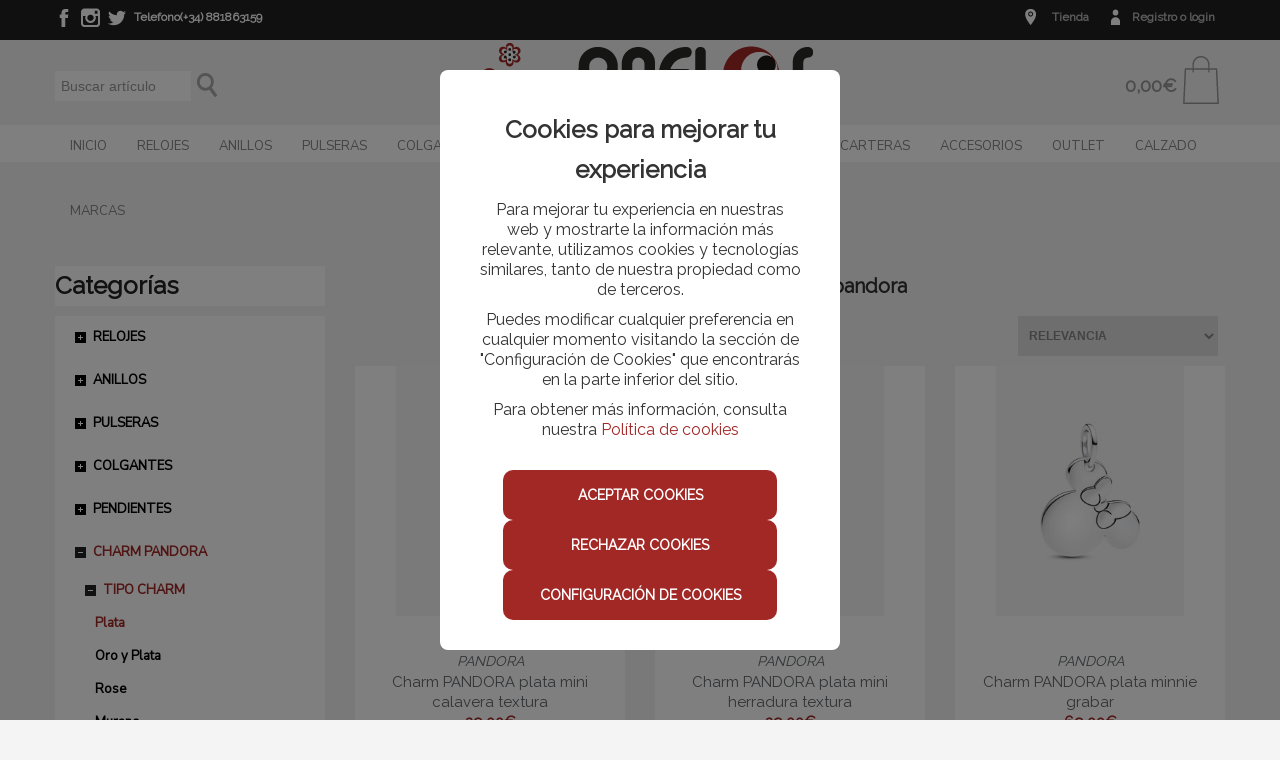

--- FILE ---
content_type: text/html; charset=utf-8
request_url: https://joyeriaanelos.com/39-plata-charm-pandora
body_size: 13594
content:
<!DOCTYPE html>
<html lang="es">
	<head>
		<!-- CONSENT MODE -->		
		<script>
			window.dataLayer = window.dataLayer || [];
			function gtag(){dataLayer.push(arguments);}

			if(localStorage.getItem('consentMode') === null) {
				gtag('consent', 'default', {
					'ad_storage': 'denied',
					'analytics_storage': 'denied',
					'personalization_storage': 'denied',
					'functionality_storage': 'denied',
					'security_storage': 'denied',
					'ad_user_data': 'denied',
		            'ad_personalization': 'denied',
		            'url_passthrough': 'granted'
				});
			} else {
				gtag('consent', 'default', JSON.parse(localStorage.getItem('consentMode')));
			}

	        if(localStorage.getItem('userId') != null) {
	            window.dataLayer.push({'user_id': localStorage.getItem('userId')});
	        }
		</script>

		<!-- Global site tag (gtag.js) - Google Analytics -->
		<script async src="https://www.googletagmanager.com/gtag/js?id=UA-127171831-1"></script>
		<script>
			window.dataLayer = window.dataLayer || [];
			function gtag(){dataLayer.push(arguments);}
			gtag('js', new Date());

			gtag('config', 'UA-127171831-1');
		</script>

			<!-- Global site tag (gtag.js) - Google Ads: 775764588 -->
		<script async src="https://www.googletagmanager.com/gtag/js?id=AW-775764588"></script>
		<script>
			window.dataLayer = window.dataLayer || [];
			function gtag(){dataLayer.push(arguments);}
			gtag('js', new Date());

			gtag('config', 'AW-775764588');
		</script>

		<link href="https://fonts.googleapis.com/css?family=Nunito+Sans" rel="stylesheet">
		<script src="/assets/web/1jquery.js"></script>
		<link href='https://fonts.googleapis.com/css?family=Raleway' rel='stylesheet'>
		<meta charset="utf-8">
		<link href="/assets/favicon-063b3e673c2c6a8350b305b7f8c5625a.png" rel="shortcut icon" type="image/vnd.microsoft.icon" />
		<title>Plata charm pandora | Joyería Anelos</title>
		<meta name="description" content="En Joyería Anelos usted puede comprar una gran variedad de plata para charm pandora de las mejores marcas.">
		<meta name="keywords" content="" />
		<meta name="viewport" content="width=device-width, initial-scale=1.0">
		<meta name="author" content="meigasoft.es" />



		<link href="/assets/web-a959fe6b6ecbc88353ce0f5f95a647e5.css" media="screen" rel="stylesheet" />
    	<meta content="authenticity_token" name="csrf-param" />
<meta content="EvGo+nu8F8Q1esY3ObT9SlayrP/ofKLNZLkNBWLJsNQ=" name="csrf-token" />
    	

    	<script src="/assets/web/infinite-scroll.pkgd.min.js"></script>
		<script>
			$(document).ready(function(){
				if ($('.listing-products').length && $('.page').length) {
					if (( window.location.href.indexOf('search') < 1 ) && ( window.location.href.indexOf('filtrado-productos') < 1) && ( window.location.href.indexOf('filtro-outlet') < 1)
						&& ( window.location.href.indexOf('filtro-novedades') < 1 )){
						$('.listing-products').infiniteScroll({
							status: '.page-load-status',
							path: '.next a',
							append: '.listing-products > li, product-box',
							history: false,
						});
					}
				}
			});
		</script>
	</head>

    <body>
		<div id="my-page">
			<div class="contenedor-superior-menu-movil">
				<a href="/"><img alt="Logoweb" height="22" src="/assets/logoweb-9c86496a43f4b73cb094bf8f10cee803.png" width="150" /></a>

					<div id="buscador" class="menu-right pull-right">
						<form accept-charset="UTF-8" action="/search" class="span2 formulario-busqueda formulario-busqueda-movil" id="product_search" method="post"><div style="margin:0;padding:0;display:inline"><input name="utf8" type="hidden" value="&#x2713;" /><input name="authenticity_token" type="hidden" value="EvGo+nu8F8Q1esY3ObT9SlayrP/ofKLNZLkNBWLJsNQ=" /></div>
							<div style="padding-top: 10px;">
								<input class="search-query input-block-level input-buscador-version-movil" id="q_name_cont" name="q[name_cont]" placeholder="Buscar aquí" type="text" />
							</div>
</form>					</div>
			</div>

<!-- MENÚ MOVIL -->

		<div class="contenedor-lista-menu-superior-movil">
			<ul class="ul-lista-menu-superior-movil">

				<li>
					<a class="enlace-imagen-menu-movil" href="#menu-mobile-version"><img alt="M ico menu" height="24" src="/assets/recortes/m-ico-menu-44a8a831e498c0d36230099564351242.svg" width="24" /></a>
					<a class="menu-link" href="#menu-mobile-version">Menú</a>
				</li>

				<li>
					<a class="enlace-imagen-menu-movil" href="/"><img alt="M ico inicio" height="24" src="/assets/recortes/m-ico-inicio-75dc8edccac28ee9a56cc9f6d4fb2fd9.svg" width="24" /></a>
					<a href="/">Inicio</a>
				</li>

				<li>
						<a class="enlace-imagen-menu-movil" href="/users/sign_in"><img alt="M ico cuenta" height="24" src="/assets/recortes/m-ico-cuenta-46706a44a4458273c866d263fcaa84d4.svg" width="24" /></a>
						<a href="/users/sign_in">Registro/Login</a>
				</li>

				<li>
					<div class="div-icono-carrito-menu-movil">

							<a class="enlace-imagen-menu-movil" href="#"><img alt="M ico cesta" height="24" src="/assets/recortes/m-ico-cesta-4e749e3ee76c322be360af4d4d7d4431.svg" width="24" /></a>

					</div>
						<a href="#">Cesta</a>
				</li>
			</ul>
		</div>


		<nav id="menu-mobile-version">
 			<ul>
    			<li>
    				<a href="/">Inicio</a>
    			</li>
							<li>
								<span>
									RELOJES
								</span>

								<ul>


			         						<li>
			         							<span>
			         								PARA QUÍEN
			         							</span>

												<ul>
															<li>
																<a href="/3-hombre-relojes">Hombre</a>
															</li>
															<li>
																<a href="/4-mujer-relojes">Mujer</a>
															</li>
															<li>
																<a href="/5-ninos-as-relojes">Niños/as</a>
															</li>
															<li>
																<a href="/6-correas-relojes">Correas</a>
															</li>
															<li>
																<a href="/7-esferas-relojes">Esferas</a>
															</li>
												</ul>
											</li>
								</ul>
							</li>
							<li>
								<span>
									ANILLOS
								</span>

								<ul>


			         						<li>
			         							<span>
			         								Mujer
			         							</span>

												<ul>
															<li>
																<a href="/10-plata-anillos">Plata</a>
															</li>
															<li>
																<a href="/11-acero-anillos">Acero</a>
															</li>
															<li>
																<a href="/12-bisuteria-anillos">Bisuteria</a>
															</li>
															<li>
																<a href="/93-pandora-me-anillos">Pandora Me</a>
															</li>
												</ul>
											</li>


			         						<li>
			         							<span>
			         								Hombre
			         							</span>

												<ul>
															<li>
																<a href="/87-acero-anillos">Acero</a>
															</li>
												</ul>
											</li>
								</ul>
							</li>
							<li>
								<span>
									PULSERAS
								</span>

								<ul>


			         						<li>
			         							<span>
			         								MUJER
			         							</span>

												<ul>
															<li>
																<a href="/15-plata-pulseras">Plata</a>
															</li>
															<li>
																<a href="/16-bisuteria-pulseras">Bisuteria</a>
															</li>
															<li>
																<a href="/17-acero-pulseras">Acero</a>
															</li>
															<li>
																<a href="/18-cuero-pulseras">Cuero</a>
															</li>
															<li>
																<a href="/19-cordon-pulseras">Cordón</a>
															</li>
															<li>
																<a href="/91-pandora-me-pulseras">Pandora Me</a>
															</li>
												</ul>
											</li>


			         						<li>
			         							<span>
			         								HOMBRE
			         							</span>

												<ul>
															<li>
																<a href="/21-acero-pulseras">Acero</a>
															</li>
															<li>
																<a href="/22-cuero-pulseras">Cuero</a>
															</li>
															<li>
																<a href="/23-cordon-pulseras">Cordón</a>
															</li>
												</ul>
											</li>
								</ul>
							</li>
							<li>
								<span>
									COLGANTES
								</span>

								<ul>


			         						<li>
			         							<span>
			         								MUJER
			         							</span>

												<ul>
															<li>
																<a href="/26-plata-colgantes">Plata</a>
															</li>
															<li>
																<a href="/27-bisuteria-colgantes">Bisuteria</a>
															</li>
															<li>
																<a href="/28-acero-colgantes">Acero</a>
															</li>
												</ul>
											</li>


			         						<li>
			         							<span>
			         								HOMBRE
			         							</span>

												<ul>
															<li>
																<a href="/31-acero-colgantes">Acero</a>
															</li>
												</ul>
											</li>
								</ul>
							</li>
							<li>
								<span>
									PENDIENTES
								</span>

								<ul>


			         						<li>
			         							<span>
			         								MUJER
			         							</span>

												<ul>
															<li>
																<a href="/34-plata-pendientes">Plata</a>
															</li>
															<li>
																<a href="/35-acero-pendientes">Acero</a>
															</li>
															<li>
																<a href="/36-bisuteria-pendientes">Bisutería</a>
															</li>
															<li>
																<a href="/92-pandora-me-pendientes">Pandora Me</a>
															</li>
												</ul>
											</li>


			         						<li>
			         							<span>
			         								HOMBRE
			         							</span>

												<ul>
															<li>
																<a href="/96-acero-pendientes">Acero</a>
															</li>
												</ul>
											</li>
								</ul>
							</li>
							<li>
								<span>
									CHARM PANDORA
								</span>

								<ul>


			         						<li>
			         							<span>
			         								TIPO CHARM
			         							</span>

												<ul>
															<li>
																<a href="/39-plata-charm-pandora">Plata</a>
															</li>
															<li>
																<a href="/40-oro-y-plata-charm-pandora">Oro y Plata</a>
															</li>
															<li>
																<a href="/41-rose-charm-pandora">Rose</a>
															</li>
															<li>
																<a href="/42-murano-charm-pandora">Murano</a>
															</li>
															<li>
																<a href="/43-piedras-charm-pandora">Piedras</a>
															</li>
															<li>
																<a href="/44-esmalte-charm-pandora">Esmalte</a>
															</li>
															<li>
																<a href="/45-clip-charm-pandora">Clip</a>
															</li>
															<li>
																<a href="/46-disney-charm-pandora">Disney</a>
															</li>
															<li>
																<a href="/47-cadenas-seguridad-charm-pandora">Cadenas seguridad</a>
															</li>
															<li>
																<a href="/49-pandora-me-charm-pandora">Pandora Me</a>
															</li>
															<li>
																<a href="/88-limpieza-charm-pandora">Limpieza</a>
															</li>
															<li>
																<a href="/94-mascotas-charm-pandora">Mascotas</a>
															</li>
												</ul>
											</li>
								</ul>
							</li>
							<li>
								<span>
									BOLSOS
								</span>

								<ul>


			         						<li>
			         							<span>
			         								PARA QUIÉN
			         							</span>

												<ul>
															<li>
																<a href="/52-hombre-bolsos">Hombre</a>
															</li>
															<li>
																<a href="/53-mujer-bolsos">Mujer</a>
															</li>
												</ul>
											</li>
								</ul>
							</li>
							<li>
								<span>
									CARTERAS
								</span>

								<ul>


			         						<li>
			         							<span>
			         								PARA QUIEN
			         							</span>

												<ul>
															<li>
																<a href="/56-hombre-carteras">Hombre</a>
															</li>
															<li>
																<a href="/57-mujer-carteras">Mujer</a>
															</li>
												</ul>
											</li>
								</ul>
							</li>
							<li>
								<span>
									ACCESORIOS
								</span>

								<ul>


			         						<li>
			         							<span>
			         								CLASES
			         							</span>

												<ul>
															<li>
																<a href="/60-fulares-y-bufandas-accesorios">FULARES Y BUFANDAS</a>
															</li>
															<li>
																<a href="/61-gorros-accesorios">GORROS</a>
															</li>
															<li>
																<a href="/62-neceseres-accesorios">NECESERES</a>
															</li>
															<li>
																<a href="/63-paraguas-accesorios">PARAGUAS</a>
															</li>
															<li>
																<a href="/65-cinturones-accesorios">CINTURONES</a>
															</li>
															<li>
																<a href="/66-maletas-accesorios">MALETAS</a>
															</li>
															<li>
																<a href="/67-llaveros-accesorios">LLAVEROS</a>
															</li>
															<li>
																<a href="/68-gemelos-y-broches-accesorios">GEMELOS Y BROCHES</a>
															</li>
															<li>
																<a href="/69-otros-accesorios-accesorios">OTROS ACCESORIOS</a>
															</li>
															<li>
																<a href="/70-playa-accesorios">PLAYA</a>
															</li>
															<li>
																<a href="/71-abanicos-accesorios">ABANICOS</a>
															</li>
															<li>
																<a href="/84-mascarillas-accesorios">MASCARILLAS</a>
															</li>
															<li>
																<a href="/97-ropa-accesorios">ROPA</a>
															</li>
															<li>
																<a href="/98-gafas-sol-accesorios">GAFAS SOL</a>
															</li>
												</ul>
											</li>


								</ul>
							</li>
							<li>
								<span>
									OUTLET
								</span>

								<ul>


			         						<li>
			         							<span>
			         								CLASES
			         							</span>

												<ul>
															<li>
																<a href="/74-complementos-outlet">COMPLEMENTOS</a>
															</li>
															<li>
																<a href="/75-accesorios-outlet">ACCESORIOS</a>
															</li>
												</ul>
											</li>
								</ul>
							</li>
							<li>
								<span>
									CALZADO
								</span>

								<ul>


			         						<li>
			         							<span>
			         								Mujer
			         							</span>

												<ul>
															<li>
																<a href="/78-sandalia-calzado">Sandalia</a>
															</li>
															<li>
																<a href="/79-deportiva-calzado">Deportiva</a>
															</li>
															<li>
																<a href="/80-zapato-calzado">Zapato</a>
															</li>
															<li>
																<a href="/83-bota-calzado">Bota</a>
															</li>
												</ul>
											</li>


								</ul>
							</li>

				<li>
					<a href="/marcas">Marcas</a>
				</li>


				<li>
					<a href="/nuestras-tiendas">Tiendas</a>
				</li>

				<li>
					<a href="#my-page" style="font-size: 16px;">X Cerrar menú</a>
				</li>
    		</ul>
  		</nav>


<!-- FIN MENÚ MOVIL -->


<!-- MENÚ ESCRITORIO -->
	<!-- CABECERA ( ENLACES REDES, ENLACES CUENTA, WISH, TIENDA..) -->
		<div class="cabecera-informativa">
			<div class="row center_total" style="background-color: #232121 !important;">
				<div class="center_total cabecera-informativa-centrar span12" style="background: #232121 !important;">
					<div class="pull-left span5" style="margin: 0px;">
							<a class="enlace-facebook-top" href="https://www.facebook.com/joyeria.anelos" target="_blank"><img alt="Ico facebook" src="/assets/recortes/ico-facebook-82ecce823c0a2e145cc46e4f8c1715a6.svg" style="width:18px;height:18px;" /></a>
  							<a class="enlace-instagram-top" href="https://www.instagram.com/anelos_noia_ribeira/" target="_blank"><img alt="Ico instagram" src="/assets/recortes/ico-instagram-cf04c913892ca826eadd4e78a3e74d2a.png" /></a>
  							<a class="enlace-twitter-top" href="https://twitter.com/AnelosNoiaRivei" target="_blank"><img alt="Ico twitter" src="/assets/recortes/ico-twitter-fd5287ed2d5ef77e2791b0e5d5144503.svg" style="width: 18px; height: 18px;" /></a>
						<span>
								<strong class="telefono_separacion">Telefono(+34) 881863159 </strong>
						</span>
					</div>


					<div class="pull-right span7" style="margin: 0px;">
						<div class="pull-right cont_left_top_head">

							<a class="enlace-tienda-top" href="/nuestras-tiendas"><img alt="Ico tienda" src="/assets/recortes/ico-tienda-c441d4ac0b3a65ec3b33f23c745af9e4.png" /></a>
							<span class="cabecera-info">
								<strong><a href="/nuestras-tiendas">Tienda</a></strong>
							</span>


							<span class="cabecera-login">
									<a class="enlace-cuenta-top" href="/users/sign_in"><img alt="Ico cuenta" src="/assets/recortes/ico-cuenta-f2f928f051c08d29be6adfe802eef2a5.png" /></a>
									<strong><a href="/users/sign_in">Registro o login</a></strong>
							</span>
						</div>
					</div>
				</div>
			</div>
		</div>
	<!-- CABECERA ( ENLACES REDES, ENLACES CUENTA, WISH, TIENDA..) -->

	<!-- LOGO, BUSCADOR, CESTA -->

		<div class="navigation menu_escritorio">
			<div class="fondo-menu"></div>
    		<div class="center_total contenedor_head_general span12">
				<div class="row">
		   			<!-- BUSCADOR -->
					<div id="buscador-escritorio" class="menu-right span2">
							<form accept-charset="UTF-8" action="/search" class="formulario-busqueda" id="product_search" method="post"><div style="margin:0;padding:0;display:inline"><input name="utf8" type="hidden" value="&#x2713;" /><input name="authenticity_token" type="hidden" value="EvGo+nu8F8Q1esY3ObT9SlayrP/ofKLNZLkNBWLJsNQ=" /></div>
								<input id="boton-buscar" type="submit" value="">
								<input class="search-query input-block-level" id="input-busqueda-escritorio" name="q[name_cont]" placeholder="Buscar artículo" type="text" />
</form>					</div>
					<!-- LOGO -->
					<div class="logo-menu-inicio span8" style="text-align:center;">
						<a href="/"><img alt="Logoweb" src="/assets/logoweb-9c86496a43f4b73cb094bf8f10cee803.png" style="max-width:initial;" /></a>
		   			</div>
		   			<!-- LOGO -->

					<!-- BUSCADOR -->
					<!-- CESTA -->
		    		<div class="span2 pull-right contenedor-carrito-compra-menu" style="position:relative; height: 70px;">
							<a href="#"><img alt="Icono bolsa compra" src="/assets/recortes/icono-bolsa-compra-71ca66c7edebebfe9cf4d4b9cd8d0ec4.svg" style="width: 48px;height: 48px;" /></a>

							<strong class="price_carrito" style="color:#999999;">0,00€</strong>
					</div>
					<!-- CESTA -->
	    		</div>
	    <!-- LOGO, BUSCADOR, CESTA -->

    	<div class="row">
    		<div class="contenedor_ul_search span12">
	    		<div class="contenedor_ul_head">
				 	<ul class="sf-menu listasinboton" id="menu">
			    		<li class=""><a href="/">Inicio</a></li>
				        			<li class="">
				            			<a class="pull-right" href="/3-hombre-relojes">RELOJES</a>
				             			<div class="sf-mega">
				                			

					                				<div class="sf-mega-section">
					        				        	
									                    <div class="div-menu-categoria">
										                    <span class="titulo-categoria">PARA QUÍEN</span>
						            			            <ul>
							                            				<li><a href="/3-hombre-relojes">Hombre</a>
																		</li>
							                            				<li><a href="/4-mujer-relojes">Mujer</a>
																		</li>
							                            				<li><a href="/5-ninos-as-relojes">Niños/as</a>
																		</li>
							                            				<li><a href="/6-correas-relojes">Correas</a>
																		</li>
							                            				<li><a href="/7-esferas-relojes">Esferas</a>
																		</li>
						                        			</ul>
						                    			</div>
						                    			<div class="clearfix"></div>
					                				</div>
				            			</div>
				        			</li>
				        			<li class="">
				            			<a class="pull-right" href="/10-plata-anillos">ANILLOS</a>
				             			<div class="sf-mega">
				                			

					                				<div class="sf-mega-section">
					        				        	
									                    <div class="div-menu-categoria">
										                    <span class="titulo-categoria">Mujer</span>
						            			            <ul>
							                            				<li><a href="/10-plata-anillos">Plata</a>
																		</li>
							                            				<li><a href="/11-acero-anillos">Acero</a>
																		</li>
							                            				<li><a href="/12-bisuteria-anillos">Bisuteria</a>
																		</li>
							                            				<li><a href="/93-pandora-me-anillos">Pandora Me</a>
																		</li>
						                        			</ul>
						                    			</div>
						                    			<div class="clearfix"></div>
					                				</div>

					                				<div class="sf-mega-section">
					        				        	
									                    <div class="div-menu-categoria">
										                    <span class="titulo-categoria">Hombre</span>
						            			            <ul>
							                            				<li><a href="/87-acero-anillos">Acero</a>
																		</li>
						                        			</ul>
						                    			</div>
						                    			<div class="clearfix"></div>
					                				</div>
				            			</div>
				        			</li>
				        			<li class="">
				            			<a class="pull-right" href="/15-plata-pulseras">PULSERAS</a>
				             			<div class="sf-mega">
				                			

					                				<div class="sf-mega-section">
					        				        	
									                    <div class="div-menu-categoria">
										                    <span class="titulo-categoria">MUJER</span>
						            			            <ul>
							                            				<li><a href="/15-plata-pulseras">Plata</a>
																		</li>
							                            				<li><a href="/16-bisuteria-pulseras">Bisuteria</a>
																		</li>
							                            				<li><a href="/17-acero-pulseras">Acero</a>
																		</li>
							                            				<li><a href="/18-cuero-pulseras">Cuero</a>
																		</li>
							                            				<li><a href="/19-cordon-pulseras">Cordón</a>
																		</li>
							                            				<li><a href="/91-pandora-me-pulseras">Pandora Me</a>
																		</li>
						                        			</ul>
						                    			</div>
						                    			<div class="clearfix"></div>
					                				</div>

					                				<div class="sf-mega-section">
					        				        	
									                    <div class="div-menu-categoria">
										                    <span class="titulo-categoria">HOMBRE</span>
						            			            <ul>
							                            				<li><a href="/21-acero-pulseras">Acero</a>
																		</li>
							                            				<li><a href="/22-cuero-pulseras">Cuero</a>
																		</li>
							                            				<li><a href="/23-cordon-pulseras">Cordón</a>
																		</li>
						                        			</ul>
						                    			</div>
						                    			<div class="clearfix"></div>
					                				</div>
				            			</div>
				        			</li>
				        			<li class="">
				            			<a class="pull-right" href="/26-plata-colgantes">COLGANTES</a>
				             			<div class="sf-mega">
				                			

					                				<div class="sf-mega-section">
					        				        	
									                    <div class="div-menu-categoria">
										                    <span class="titulo-categoria">MUJER</span>
						            			            <ul>
							                            				<li><a href="/26-plata-colgantes">Plata</a>
																		</li>
							                            				<li><a href="/27-bisuteria-colgantes">Bisuteria</a>
																		</li>
							                            				<li><a href="/28-acero-colgantes">Acero</a>
																		</li>
						                        			</ul>
						                    			</div>
						                    			<div class="clearfix"></div>
					                				</div>

					                				<div class="sf-mega-section">
					        				        	
									                    <div class="div-menu-categoria">
										                    <span class="titulo-categoria">HOMBRE</span>
						            			            <ul>
							                            				<li><a href="/31-acero-colgantes">Acero</a>
																		</li>
						                        			</ul>
						                    			</div>
						                    			<div class="clearfix"></div>
					                				</div>
				            			</div>
				        			</li>
				        			<li class="">
				            			<a class="pull-right" href="/34-plata-pendientes">PENDIENTES</a>
				             			<div class="sf-mega">
				                			

					                				<div class="sf-mega-section">
					        				        	
									                    <div class="div-menu-categoria">
										                    <span class="titulo-categoria">MUJER</span>
						            			            <ul>
							                            				<li><a href="/34-plata-pendientes">Plata</a>
																		</li>
							                            				<li><a href="/35-acero-pendientes">Acero</a>
																		</li>
							                            				<li><a href="/36-bisuteria-pendientes">Bisutería</a>
																		</li>
							                            				<li><a href="/92-pandora-me-pendientes">Pandora Me</a>
																		</li>
						                        			</ul>
						                    			</div>
						                    			<div class="clearfix"></div>
					                				</div>

					                				<div class="sf-mega-section">
					        				        	
									                    <div class="div-menu-categoria">
										                    <span class="titulo-categoria">HOMBRE</span>
						            			            <ul>
							                            				<li><a href="/96-acero-pendientes">Acero</a>
																		</li>
						                        			</ul>
						                    			</div>
						                    			<div class="clearfix"></div>
					                				</div>
				            			</div>
				        			</li>
				        			<li class="menu-active">
				            			<a class="pull-right" href="/39-plata-charm-pandora">CHARM PANDORA</a>
				             			<div class="sf-mega">
				                			

					                				<div class="sf-mega-section">
					        				        	
									                    <div class="div-menu-categoria">
										                    <span class="titulo-categoria">TIPO CHARM</span>
						            			            <ul>
							                            				<li><a href="/39-plata-charm-pandora">Plata</a>
																		</li>
							                            				<li><a href="/40-oro-y-plata-charm-pandora">Oro y Plata</a>
																		</li>
							                            				<li><a href="/41-rose-charm-pandora">Rose</a>
																		</li>
							                            				<li><a href="/42-murano-charm-pandora">Murano</a>
																		</li>
							                            				<li><a href="/43-piedras-charm-pandora">Piedras</a>
																		</li>
							                            				<li><a href="/44-esmalte-charm-pandora">Esmalte</a>
																		</li>
							                            				<li><a href="/45-clip-charm-pandora">Clip</a>
																		</li>
							                            				<li><a href="/46-disney-charm-pandora">Disney</a>
																		</li>
							                            				<li><a href="/47-cadenas-seguridad-charm-pandora">Cadenas seguridad</a>
																		</li>
							                            				<li><a href="/49-pandora-me-charm-pandora">Pandora Me</a>
																		</li>
							                            				<li><a href="/88-limpieza-charm-pandora">Limpieza</a>
																		</li>
							                            				<li><a href="/94-mascotas-charm-pandora">Mascotas</a>
																		</li>
						                        			</ul>
						                    			</div>
						                    			<div class="clearfix"></div>
					                				</div>
				            			</div>
				        			</li>
				        			<li class="">
				            			<a class="pull-right" href="/52-hombre-bolsos">BOLSOS</a>
				             			<div class="sf-mega">
				                			

					                				<div class="sf-mega-section">
					        				        	
									                    <div class="div-menu-categoria">
										                    <span class="titulo-categoria">PARA QUIÉN</span>
						            			            <ul>
							                            				<li><a href="/52-hombre-bolsos">Hombre</a>
																		</li>
							                            				<li><a href="/53-mujer-bolsos">Mujer</a>
																		</li>
						                        			</ul>
						                    			</div>
						                    			<div class="clearfix"></div>
					                				</div>
				            			</div>
				        			</li>
				        			<li class="">
				            			<a class="pull-right" href="/56-hombre-carteras">CARTERAS</a>
				             			<div class="sf-mega">
				                			

					                				<div class="sf-mega-section">
					        				        	
									                    <div class="div-menu-categoria">
										                    <span class="titulo-categoria">PARA QUIEN</span>
						            			            <ul>
							                            				<li><a href="/56-hombre-carteras">Hombre</a>
																		</li>
							                            				<li><a href="/57-mujer-carteras">Mujer</a>
																		</li>
						                        			</ul>
						                    			</div>
						                    			<div class="clearfix"></div>
					                				</div>
				            			</div>
				        			</li>
				        			<li class="">
				            			<a class="pull-right" href="/60-fulares-y-bufandas-accesorios">ACCESORIOS</a>
				             			<div class="sf-mega">
				                			

					                				<div class="sf-mega-section">
					        				        	
									                    <div class="div-menu-categoria">
										                    <span class="titulo-categoria">CLASES</span>
						            			            <ul>
							                            				<li><a href="/60-fulares-y-bufandas-accesorios">FULARES Y BUFANDAS</a>
																		</li>
							                            				<li><a href="/61-gorros-accesorios">GORROS</a>
																		</li>
							                            				<li><a href="/62-neceseres-accesorios">NECESERES</a>
																		</li>
							                            				<li><a href="/63-paraguas-accesorios">PARAGUAS</a>
																		</li>
							                            				<li><a href="/65-cinturones-accesorios">CINTURONES</a>
																		</li>
							                            				<li><a href="/66-maletas-accesorios">MALETAS</a>
																		</li>
							                            				<li><a href="/67-llaveros-accesorios">LLAVEROS</a>
																		</li>
							                            				<li><a href="/68-gemelos-y-broches-accesorios">GEMELOS Y BROCHES</a>
																		</li>
							                            				<li><a href="/69-otros-accesorios-accesorios">OTROS ACCESORIOS</a>
																		</li>
							                            				<li><a href="/70-playa-accesorios">PLAYA</a>
																		</li>
							                            				<li><a href="/71-abanicos-accesorios">ABANICOS</a>
																		</li>
							                            				<li><a href="/84-mascarillas-accesorios">MASCARILLAS</a>
																		</li>
							                            				<li><a href="/97-ropa-accesorios">ROPA</a>
																		</li>
							                            				<li><a href="/98-gafas-sol-accesorios">GAFAS SOL</a>
																		</li>
						                        			</ul>
						                    			</div>
						                    			<div class="clearfix"></div>
					                				</div>

				            			</div>
				        			</li>
				        			<li class="">
				            			<a class="pull-right" href="/74-complementos-outlet">OUTLET</a>
				             			<div class="sf-mega">
				                			

					                				<div class="sf-mega-section">
					        				        	
									                    <div class="div-menu-categoria">
										                    <span class="titulo-categoria">CLASES</span>
						            			            <ul>
							                            				<li><a href="/74-complementos-outlet">COMPLEMENTOS</a>
																		</li>
							                            				<li><a href="/75-accesorios-outlet">ACCESORIOS</a>
																		</li>
						                        			</ul>
						                    			</div>
						                    			<div class="clearfix"></div>
					                				</div>
				            			</div>
				        			</li>
				        			<li class="">
				            			<a class="pull-right" href="/78-sandalia-calzado">CALZADO</a>
				             			<div class="sf-mega">
				                			

					                				<div class="sf-mega-section">
					        				        	
									                    <div class="div-menu-categoria">
										                    <span class="titulo-categoria">Mujer</span>
						            			            <ul>
							                            				<li><a href="/78-sandalia-calzado">Sandalia</a>
																		</li>
							                            				<li><a href="/79-deportiva-calzado">Deportiva</a>
																		</li>
							                            				<li><a href="/80-zapato-calzado">Zapato</a>
																		</li>
							                            				<li><a href="/83-bota-calzado">Bota</a>
																		</li>
						                        			</ul>
						                    			</div>
						                    			<div class="clearfix"></div>
					                				</div>

				            			</div>
				        			</li>

			    		<li class=""><a href="/marcas">Marcas</a></li>





			   		</ul>
	    		</div>
		    </div>
		</div>
    </div>
    <div class="clear"></div>
</div>

<div id="wrapper" class="container">


		<div class="row">
			<div class="span12 alert_center">
			</div>
		</div>


	<!-- Cuerpo de página ruby -->
	<style type="text/css">#menu-idioma{display:none;}</style>

<script>
$(document).ready(function(){
	$('.product-box').mouseenter(function(e){
	    var product_id = $(this).attr('id');
	    product_id = product_id.substr(product_id.indexOf("_") + 1);
	   
		    $.ajax({
		        type: "POST",
		        url: "/imagen-secundaria", //sumbits it to the given url of the form
		        data: {product_id:product_id}, 
		        dataType: "JSON" // you want a difference between normal and ajax-calls, and json is standard
		    }).success(function(json){
		    	//console.log(json[2]);
		    	var image = json[0].replace(/'/g,"");
		    	$("#product_"+product_id + " .product-thumb").attr("src", image);

		    	var tallas="";
		    	for(var i=0; i<json[2].length; i++){
		    		tallas += "<span class='talla-box'>" + json[2][i] + " </span>";
		    	}

		    	$("#product_"+product_id + " .detalle-tallas").html("" + tallas);

		    	
		    });

		    return false; // prevents normal behaviour
		
	});


	
	$(".product-box").mouseleave(function(e){
		 var product_id = $(this).attr('id');
		 product_id = product_id.substr(product_id.indexOf("_") + 1);
	   
		    $.ajax({
		        type: "POST",
		        url: "/imagen-principal", //sumbits it to the given url of the form
		        data: {product_id:product_id}, 
		        dataType: "JSON" // you want a difference between normal and ajax-calls, and json is standard
		    }).success(function(json){
		    	//console.log(json[0]);
		    	var image = json[0].replace(/'/g,"");
		    	$("#product_"+product_id + " .product-thumb").attr("src", image);


		    	
		    });

		    return false; // prevents normal behaviour

	});

	$(".desplegable-ordenacion-categoria").change(function(e){
		var order_value = $(this).val();
	   
		window.location.href = window.location.pathname + "?orden="+order_value;

	});
});



</script>


<section class="main-content">
	
	<div class="row main_content_sub_cat_mov">	
		<div class="span3 col">

			<span class="current-category categoria-pagina-subcategoria">Categorías</span>



<div class="block bloque-lateral bloque-categorias" id="cssmenu">
	<ul>
				   <li class='active has-sub'><a class="" href='#'><span class="icono-mas-categorias"><img alt="Img categoria abierto" src="/assets/recortes/img-categoria-abierto-c87b491061fd978cfbb2c823aa38740b.png" /></span><span>RELOJES</span></a>
				      <ul>



							        <li class='has-sub'><a class="" href='#'><span class="icono-mas-categorias icono-mas-subcategorias"><img alt="Img categoria abierto" src="/assets/recortes/img-categoria-abierto-c87b491061fd978cfbb2c823aa38740b.png" /></span><span>PARA QUÍEN</span></a>
							            <ul class="li-subcategorias">
								               	<li><a href='/3-hombre-relojes' class=""><span>Hombre</span></a></li>
								               	<li><a href='/4-mujer-relojes' class=""><span>Mujer</span></a></li>
								               	<li><a href='/5-ninos-as-relojes' class=""><span>Niños/as</span></a></li>
								               	<li><a href='/6-correas-relojes' class=""><span>Correas</span></a></li>
								               	<li><a href='/7-esferas-relojes' class=""><span>Esferas</span></a></li>
							            </ul>
							        </li>

				      </ul>
				   </li>
				   <li class='active has-sub'><a class="" href='#'><span class="icono-mas-categorias"><img alt="Img categoria abierto" src="/assets/recortes/img-categoria-abierto-c87b491061fd978cfbb2c823aa38740b.png" /></span><span>ANILLOS</span></a>
				      <ul>



							        <li class='has-sub'><a class="" href='#'><span class="icono-mas-categorias icono-mas-subcategorias"><img alt="Img categoria abierto" src="/assets/recortes/img-categoria-abierto-c87b491061fd978cfbb2c823aa38740b.png" /></span><span>Mujer</span></a>
							            <ul class="li-subcategorias">
								               	<li><a href='/10-plata-anillos' class=""><span>Plata</span></a></li>
								               	<li><a href='/11-acero-anillos' class=""><span>Acero</span></a></li>
								               	<li><a href='/12-bisuteria-anillos' class=""><span>Bisuteria</span></a></li>
								               	<li><a href='/93-pandora-me-anillos' class=""><span>Pandora Me</span></a></li>
							            </ul>
							        </li>




							        <li class='has-sub'><a class="" href='#'><span class="icono-mas-categorias icono-mas-subcategorias"><img alt="Img categoria abierto" src="/assets/recortes/img-categoria-abierto-c87b491061fd978cfbb2c823aa38740b.png" /></span><span>Hombre</span></a>
							            <ul class="li-subcategorias">
								               	<li><a href='/87-acero-anillos' class=""><span>Acero</span></a></li>
							            </ul>
							        </li>

				      </ul>
				   </li>
				   <li class='active has-sub'><a class="" href='#'><span class="icono-mas-categorias"><img alt="Img categoria abierto" src="/assets/recortes/img-categoria-abierto-c87b491061fd978cfbb2c823aa38740b.png" /></span><span>PULSERAS</span></a>
				      <ul>



							        <li class='has-sub'><a class="" href='#'><span class="icono-mas-categorias icono-mas-subcategorias"><img alt="Img categoria abierto" src="/assets/recortes/img-categoria-abierto-c87b491061fd978cfbb2c823aa38740b.png" /></span><span>MUJER</span></a>
							            <ul class="li-subcategorias">
								               	<li><a href='/15-plata-pulseras' class=""><span>Plata</span></a></li>
								               	<li><a href='/16-bisuteria-pulseras' class=""><span>Bisuteria</span></a></li>
								               	<li><a href='/17-acero-pulseras' class=""><span>Acero</span></a></li>
								               	<li><a href='/18-cuero-pulseras' class=""><span>Cuero</span></a></li>
								               	<li><a href='/19-cordon-pulseras' class=""><span>Cordón</span></a></li>
								               	<li><a href='/91-pandora-me-pulseras' class=""><span>Pandora Me</span></a></li>
							            </ul>
							        </li>




							        <li class='has-sub'><a class="" href='#'><span class="icono-mas-categorias icono-mas-subcategorias"><img alt="Img categoria abierto" src="/assets/recortes/img-categoria-abierto-c87b491061fd978cfbb2c823aa38740b.png" /></span><span>HOMBRE</span></a>
							            <ul class="li-subcategorias">
								               	<li><a href='/21-acero-pulseras' class=""><span>Acero</span></a></li>
								               	<li><a href='/22-cuero-pulseras' class=""><span>Cuero</span></a></li>
								               	<li><a href='/23-cordon-pulseras' class=""><span>Cordón</span></a></li>
							            </ul>
							        </li>

				      </ul>
				   </li>
				   <li class='active has-sub'><a class="" href='#'><span class="icono-mas-categorias"><img alt="Img categoria abierto" src="/assets/recortes/img-categoria-abierto-c87b491061fd978cfbb2c823aa38740b.png" /></span><span>COLGANTES</span></a>
				      <ul>



							        <li class='has-sub'><a class="" href='#'><span class="icono-mas-categorias icono-mas-subcategorias"><img alt="Img categoria abierto" src="/assets/recortes/img-categoria-abierto-c87b491061fd978cfbb2c823aa38740b.png" /></span><span>MUJER</span></a>
							            <ul class="li-subcategorias">
								               	<li><a href='/26-plata-colgantes' class=""><span>Plata</span></a></li>
								               	<li><a href='/27-bisuteria-colgantes' class=""><span>Bisuteria</span></a></li>
								               	<li><a href='/28-acero-colgantes' class=""><span>Acero</span></a></li>
							            </ul>
							        </li>




							        <li class='has-sub'><a class="" href='#'><span class="icono-mas-categorias icono-mas-subcategorias"><img alt="Img categoria abierto" src="/assets/recortes/img-categoria-abierto-c87b491061fd978cfbb2c823aa38740b.png" /></span><span>HOMBRE</span></a>
							            <ul class="li-subcategorias">
								               	<li><a href='/31-acero-colgantes' class=""><span>Acero</span></a></li>
							            </ul>
							        </li>

				      </ul>
				   </li>
				   <li class='active has-sub'><a class="" href='#'><span class="icono-mas-categorias"><img alt="Img categoria abierto" src="/assets/recortes/img-categoria-abierto-c87b491061fd978cfbb2c823aa38740b.png" /></span><span>PENDIENTES</span></a>
				      <ul>



							        <li class='has-sub'><a class="" href='#'><span class="icono-mas-categorias icono-mas-subcategorias"><img alt="Img categoria abierto" src="/assets/recortes/img-categoria-abierto-c87b491061fd978cfbb2c823aa38740b.png" /></span><span>MUJER</span></a>
							            <ul class="li-subcategorias">
								               	<li><a href='/34-plata-pendientes' class=""><span>Plata</span></a></li>
								               	<li><a href='/35-acero-pendientes' class=""><span>Acero</span></a></li>
								               	<li><a href='/36-bisuteria-pendientes' class=""><span>Bisutería</span></a></li>
								               	<li><a href='/92-pandora-me-pendientes' class=""><span>Pandora Me</span></a></li>
							            </ul>
							        </li>




							        <li class='has-sub'><a class="" href='#'><span class="icono-mas-categorias icono-mas-subcategorias"><img alt="Img categoria abierto" src="/assets/recortes/img-categoria-abierto-c87b491061fd978cfbb2c823aa38740b.png" /></span><span>HOMBRE</span></a>
							            <ul class="li-subcategorias">
								               	<li><a href='/96-acero-pendientes' class=""><span>Acero</span></a></li>
							            </ul>
							        </li>

				      </ul>
				   </li>
				   <li class='active has-sub'><a class="abierto-por-defecto" href='#'><span class="icono-mas-categorias"><img alt="Img categoria abierto" src="/assets/recortes/img-categoria-abierto-c87b491061fd978cfbb2c823aa38740b.png" /></span><span>CHARM PANDORA</span></a>
				      <ul>



							        <li class='has-sub'><a class="abierto-por-defecto" href='#'><span class="icono-mas-categorias icono-mas-subcategorias"><img alt="Img categoria abierto" src="/assets/recortes/img-categoria-abierto-c87b491061fd978cfbb2c823aa38740b.png" /></span><span>TIPO CHARM</span></a>
							            <ul class="li-subcategorias">
								               	<li><a href='/39-plata-charm-pandora' class="menu-subcategorias-activa"><span>Plata</span></a></li>
								               	<li><a href='/40-oro-y-plata-charm-pandora' class=""><span>Oro y Plata</span></a></li>
								               	<li><a href='/41-rose-charm-pandora' class=""><span>Rose</span></a></li>
								               	<li><a href='/42-murano-charm-pandora' class=""><span>Murano</span></a></li>
								               	<li><a href='/43-piedras-charm-pandora' class=""><span>Piedras</span></a></li>
								               	<li><a href='/44-esmalte-charm-pandora' class=""><span>Esmalte</span></a></li>
								               	<li><a href='/45-clip-charm-pandora' class=""><span>Clip</span></a></li>
								               	<li><a href='/46-disney-charm-pandora' class=""><span>Disney</span></a></li>
								               	<li><a href='/47-cadenas-seguridad-charm-pandora' class=""><span>Cadenas seguridad</span></a></li>
								               	<li><a href='/49-pandora-me-charm-pandora' class=""><span>Pandora Me</span></a></li>
								               	<li><a href='/88-limpieza-charm-pandora' class=""><span>Limpieza</span></a></li>
								               	<li><a href='/94-mascotas-charm-pandora' class=""><span>Mascotas</span></a></li>
							            </ul>
							        </li>

				      </ul>
				   </li>
				   <li class='active has-sub'><a class="" href='#'><span class="icono-mas-categorias"><img alt="Img categoria abierto" src="/assets/recortes/img-categoria-abierto-c87b491061fd978cfbb2c823aa38740b.png" /></span><span>BOLSOS</span></a>
				      <ul>



							        <li class='has-sub'><a class="" href='#'><span class="icono-mas-categorias icono-mas-subcategorias"><img alt="Img categoria abierto" src="/assets/recortes/img-categoria-abierto-c87b491061fd978cfbb2c823aa38740b.png" /></span><span>PARA QUIÉN</span></a>
							            <ul class="li-subcategorias">
								               	<li><a href='/52-hombre-bolsos' class=""><span>Hombre</span></a></li>
								               	<li><a href='/53-mujer-bolsos' class=""><span>Mujer</span></a></li>
							            </ul>
							        </li>

				      </ul>
				   </li>
				   <li class='active has-sub'><a class="" href='#'><span class="icono-mas-categorias"><img alt="Img categoria abierto" src="/assets/recortes/img-categoria-abierto-c87b491061fd978cfbb2c823aa38740b.png" /></span><span>CARTERAS</span></a>
				      <ul>



							        <li class='has-sub'><a class="" href='#'><span class="icono-mas-categorias icono-mas-subcategorias"><img alt="Img categoria abierto" src="/assets/recortes/img-categoria-abierto-c87b491061fd978cfbb2c823aa38740b.png" /></span><span>PARA QUIEN</span></a>
							            <ul class="li-subcategorias">
								               	<li><a href='/56-hombre-carteras' class=""><span>Hombre</span></a></li>
								               	<li><a href='/57-mujer-carteras' class=""><span>Mujer</span></a></li>
							            </ul>
							        </li>

				      </ul>
				   </li>
				   <li class='active has-sub'><a class="" href='#'><span class="icono-mas-categorias"><img alt="Img categoria abierto" src="/assets/recortes/img-categoria-abierto-c87b491061fd978cfbb2c823aa38740b.png" /></span><span>ACCESORIOS</span></a>
				      <ul>



							        <li class='has-sub'><a class="" href='#'><span class="icono-mas-categorias icono-mas-subcategorias"><img alt="Img categoria abierto" src="/assets/recortes/img-categoria-abierto-c87b491061fd978cfbb2c823aa38740b.png" /></span><span>CLASES</span></a>
							            <ul class="li-subcategorias">
								               	<li><a href='/60-fulares-y-bufandas-accesorios' class=""><span>FULARES Y BUFANDAS</span></a></li>
								               	<li><a href='/61-gorros-accesorios' class=""><span>GORROS</span></a></li>
								               	<li><a href='/62-neceseres-accesorios' class=""><span>NECESERES</span></a></li>
								               	<li><a href='/63-paraguas-accesorios' class=""><span>PARAGUAS</span></a></li>
								               	<li><a href='/65-cinturones-accesorios' class=""><span>CINTURONES</span></a></li>
								               	<li><a href='/66-maletas-accesorios' class=""><span>MALETAS</span></a></li>
								               	<li><a href='/67-llaveros-accesorios' class=""><span>LLAVEROS</span></a></li>
								               	<li><a href='/68-gemelos-y-broches-accesorios' class=""><span>GEMELOS Y BROCHES</span></a></li>
								               	<li><a href='/69-otros-accesorios-accesorios' class=""><span>OTROS ACCESORIOS</span></a></li>
								               	<li><a href='/70-playa-accesorios' class=""><span>PLAYA</span></a></li>
								               	<li><a href='/71-abanicos-accesorios' class=""><span>ABANICOS</span></a></li>
								               	<li><a href='/84-mascarillas-accesorios' class=""><span>MASCARILLAS</span></a></li>
								               	<li><a href='/97-ropa-accesorios' class=""><span>ROPA</span></a></li>
								               	<li><a href='/98-gafas-sol-accesorios' class=""><span>GAFAS SOL</span></a></li>
							            </ul>
							        </li>





				      </ul>
				   </li>
				   <li class='active has-sub'><a class="" href='#'><span class="icono-mas-categorias"><img alt="Img categoria abierto" src="/assets/recortes/img-categoria-abierto-c87b491061fd978cfbb2c823aa38740b.png" /></span><span>OUTLET</span></a>
				      <ul>



							        <li class='has-sub'><a class="" href='#'><span class="icono-mas-categorias icono-mas-subcategorias"><img alt="Img categoria abierto" src="/assets/recortes/img-categoria-abierto-c87b491061fd978cfbb2c823aa38740b.png" /></span><span>CLASES</span></a>
							            <ul class="li-subcategorias">
								               	<li><a href='/74-complementos-outlet' class=""><span>COMPLEMENTOS</span></a></li>
								               	<li><a href='/75-accesorios-outlet' class=""><span>ACCESORIOS</span></a></li>
							            </ul>
							        </li>

				      </ul>
				   </li>
				   <li class='active has-sub'><a class="" href='#'><span class="icono-mas-categorias"><img alt="Img categoria abierto" src="/assets/recortes/img-categoria-abierto-c87b491061fd978cfbb2c823aa38740b.png" /></span><span>CALZADO</span></a>
				      <ul>



							        <li class='has-sub'><a class="" href='#'><span class="icono-mas-categorias icono-mas-subcategorias"><img alt="Img categoria abierto" src="/assets/recortes/img-categoria-abierto-c87b491061fd978cfbb2c823aa38740b.png" /></span><span>Mujer</span></a>
							            <ul class="li-subcategorias">
								               	<li><a href='/78-sandalia-calzado' class=""><span>Sandalia</span></a></li>
								               	<li><a href='/79-deportiva-calzado' class=""><span>Deportiva</span></a></li>
								               	<li><a href='/80-zapato-calzado' class=""><span>Zapato</span></a></li>
								               	<li><a href='/83-bota-calzado' class=""><span>Bota</span></a></li>
							            </ul>
							        </li>





				      </ul>
				   </li>
	</ul>
</div>




			<div id="mostrar-filtro" class="ocultar boton-detalles">FILTRAR ARTÍCULOS</div>

			 <!--<script  src="/tienda/assets/web/1jquery-1.7.2.min.js"></script>-->

<script  src="/assets/web/1jquery.js"></script>

<!--<script  src="/assets/web/jquery.nstSlider.min.js"></script>-->

<div class="block filtro-productos bloque-lateral"> 
  

      <div class="field">
      </div>
      <div class="actions"></div>

  <form accept-charset="UTF-8" action="/filtrado-productos" method="post"><div style="margin:0;padding:0;display:inline"><input name="utf8" type="hidden" value="&#x2713;" /><input name="authenticity_token" type="hidden" value="EvGo+nu8F8Q1esY3ObT9SlayrP/ofKLNZLkNBWLJsNQ=" /></div>
    
    <input id="filtro_filtrado" name="filtro[filtrado]" type="hidden" value="true" />
    <input id="filtro_category_id" name="filtro[category_id]" type="hidden" value="39-plata-charm-pandora" />


    <div id="filtro-precio">
    <span class="titulo-filtro" id="titulo-filtro-precio"><i class="fa fa-caret-right rotate fa-2x"></i> PRECIO</span>
    <div class="filtro-precio-desplegable ocultar">


<div>
  <div class="nstSlider bloque-filtro filtrado-precio" data-range_min="0" data-range_max="110" data-cur_min="0"  data-cur_max="110">     
    <div class="bar"></div>                                                           
    <div class="leftGrip"></div>        
    <div class="rightGrip"></div>             
  </div>
  <div id="filtro-precio-left">
    <div class="leftLabel"></div>€
  </div>
        
  <div id="filtro-precio-right">
    <div class="rightLabel"></div>€
  </div>
</div>
    <input id="filtro_price_gteq" label="false" name="filtro[price_gteq]" type="hidden" />
    
    <input id="filtro_price_lteq" label="false" name="filtro[price_lteq]" type="hidden" />
    <input class="boton-detalles filtro-precios ocultar" name="commit" type="submit" value="FILTRAR" />
  </div>
</div>




  <div class="bloque-filtro filtrado-tallas">
    <span class="titulo-filtro" id="titulo-filtro-tallas"><i class="fa fa-caret-right rotate fa-2x"></i> TALLAS</span>
    <div class="filtro-tallas-desplegable ocultar">
      <div class="lista-tallas">



          
            <div id="" class="tallas" title="">
              <input id="size_" name="sizes[]" value=""  type= "checkbox" />
            </div>

            <script>
              $(document).ready(function() {
                $(".tallas").each(function(){
                  if($(this).attr('id')==""){
                    $(this).append("");
                    $(".tallas input").hide();
                  }
                });
              });
            </script>
          
            <div id="1" class="tallas" title="1">
              <input id="size_1" name="sizes[]" value="1"  type= "checkbox" />
            </div>

            <script>
              $(document).ready(function() {
                $(".tallas").each(function(){
                  if($(this).attr('id')=="1"){
                    $(this).append("1");
                    $(".tallas input").hide();
                  }
                });
              });
            </script>
          
            <div id="UNICA" class="tallas" title="UNICA">
              <input id="size_UNICA" name="sizes[]" value="UNICA"  type= "checkbox" />
            </div>

            <script>
              $(document).ready(function() {
                $(".tallas").each(function(){
                  if($(this).attr('id')=="UNICA"){
                    $(this).append("UNICA");
                    $(".tallas input").hide();
                  }
                });
              });
            </script>

        </div>

            <input class="boton-detalles filtro-tallas ocultar" name="commit" type="submit" value="FILTRAR" />
          </div>
        </div>
       



      <div class="bloque-filtro filtrado-marcas">
      <span class="titulo-filtro" id="titulo-filtro-marcas"><i class="fa fa-caret-right rotate fa-2x"></i> MARCAS</span>
      <div class="filtro-marcas-desplegable ocultar">
      <ul class="desplegable-filtro">
              <li><input id="brand_1" name="brands[]" value="PANDORA"  type= "checkbox" /> PANDORA</li>
        </ul>
        <input class="boton-detalles filtro-marcas ocultar" name="commit" type="submit" value="FILTRAR" />
      </div>
    </div>











































































































      <div class="bloque-filtro filtrado-colores">
      <span class="titulo-filtro" id="titulo-filtro-colores"><i class="fa fa-caret-right rotate fa-2x"></i> COLORES</span>
        <div class="filtro-colores-desplegable ocultar">
        <div class="lista-colores">

          
            <div id="01" class="colores" title="Blanco">
              <input id="color_01" name="colors[]" value="01"  type= "checkbox" />
            </div>


            <script>
              $(document).ready(function() {

                $(".colores").each(function(){
                  if($(this).attr('id')=="01"){
                    $(this).css("background-color","#FFFFFF");
                    $(".colores input").hide();
                  }

                });

              });

            </script>
             
         
          
            <div id="03" class="colores" title="Rojo">
              <input id="color_03" name="colors[]" value="03"  type= "checkbox" />
            </div>


            <script>
              $(document).ready(function() {

                $(".colores").each(function(){
                  if($(this).attr('id')=="03"){
                    $(this).css("background-color","#B20000");
                    $(".colores input").hide();
                  }

                });

              });

            </script>
             
         
          
            <div id="05" class="colores" title="Azul">
              <input id="color_05" name="colors[]" value="05"  type= "checkbox" />
            </div>


            <script>
              $(document).ready(function() {

                $(".colores").each(function(){
                  if($(this).attr('id')=="05"){
                    $(this).css("background-color","#9FC9F2");
                    $(".colores input").hide();
                  }

                });

              });

            </script>
             
         
          
            <div id="16" class="colores" title="Verde">
              <input id="color_16" name="colors[]" value="16"  type= "checkbox" />
            </div>


            <script>
              $(document).ready(function() {

                $(".colores").each(function(){
                  if($(this).attr('id')=="16"){
                    $(this).css("background-color","#4FBC4C");
                    $(".colores input").hide();
                  }

                });

              });

            </script>
             
         
          
            <div id="21" class="colores" title="Multicolor">
              <input id="color_21" name="colors[]" value="21"  type= "checkbox" />
            </div>


            <script>
              $(document).ready(function() {

                $(".colores").each(function(){
                  if($(this).attr('id')=="21"){
                    $(this).css("background-color","#");
                    $(".colores input").hide();
                  }

                });

              });

            </script>
             
         
          
            <div id="23" class="colores" title="Plateado">
              <input id="color_23" name="colors[]" value="23"  type= "checkbox" />
            </div>


            <script>
              $(document).ready(function() {

                $(".colores").each(function(){
                  if($(this).attr('id')=="23"){
                    $(this).css("background-color","#C0C0C0");
                    $(".colores input").hide();
                  }

                });

              });

            </script>
             
         
          
            <div id="24" class="colores" title="Cobre">
              <input id="color_24" name="colors[]" value="24"  type= "checkbox" />
            </div>


            <script>
              $(document).ready(function() {

                $(".colores").each(function(){
                  if($(this).attr('id')=="24"){
                    $(this).css("background-color","#E89862");
                    $(".colores input").hide();
                  }

                });

              });

            </script>
             
         
        </div>
        <input class="boton-detalles filtro-colores ocultar" name="commit" type="submit" value="FILTRAR" />
      </div>
    </div>

</form>
</div>





		

		</div>
		


		<div class="span9">
			<div style=" float: none; text-align: center;">
						<h1 style="font-size:20px;">Plata para charm pandora</h1>
			</div>
			<div class="pull-right relevancia-movil">
				<select class="desplegable-ordenacion-categoria select-relevancia">
					<option disabled selected>RELEVANCIA</option>
					  	<option value="descuentos">Descuentos</option>
					  	<option value="precio_desc">Precios de + a -</option>
					 	<option value="precio_asc">Precios de - a +</option>
					 	<option value="populares">Populares</option>
				</select>
			</div>
			
			<ul class="thumbnails listing-products">





				



				<li class="span3">
					<div class="product-box" id="14919">
						<a class="url_producto" href="/producto/14919-charm-pandora-plata-mini-calavera-textura" style="display: none;"></a> 



							<a href="/producto/14919-charm-pandora-plata-mini-calavera-textura"><img alt="Thumb a27445 smsnnrax" class="product-thumb" src="/uploads/photo/image/36937/thumb_A27445_SMsNnrAx.JPG" /></a>

								<!-- imagen secundaria -->
									<a href="/producto/14919-charm-pandora-plata-mini-calavera-textura"><img alt="Charm PANDORA plata mini calavera textura" class="imagen-secundaria" src="/uploads/photo/image/36938/thumb_A27445_InpUxoNq.JPG" /></a>


						<div class="detalle-tallas">
								<span class="talla-box ">UNICA</span>
						</div>




						<div class="detalle-thumb">
							<span class="marca-product-box">PANDORA </span>
							<div class="name_product_box">
									<span><a href="/producto/14919-charm-pandora-plata-mini-calavera-textura">Charm PANDORA plata mini calavera textura</a></span>
							</div>
							<div class="price_product_box">
									<span >29.00€</span>
							</div>
							
						</div>

					</div>
				</li>


				



				<li class="span3">
					<div class="product-box" id="14918">
						<a class="url_producto" href="/producto/14918-charm-pandora-plata-mini-herradura-textura" style="display: none;"></a> 



							<a href="/producto/14918-charm-pandora-plata-mini-herradura-textura"><img alt="Thumb a27444 vwgfdxpr" class="product-thumb" src="/uploads/photo/image/36931/thumb_A27444_VwGFdxpR.JPG" /></a>

								<!-- imagen secundaria -->
									<a href="/producto/14918-charm-pandora-plata-mini-herradura-textura"><img alt="Charm PANDORA plata mini herradura textura" class="imagen-secundaria" src="/uploads/photo/image/36932/thumb_A27444_klfGYS0E.JPG" /></a>


						<div class="detalle-tallas">
								<span class="talla-box ">UNICA</span>
						</div>




						<div class="detalle-thumb">
							<span class="marca-product-box">PANDORA </span>
							<div class="name_product_box">
									<span><a href="/producto/14918-charm-pandora-plata-mini-herradura-textura">Charm PANDORA plata mini herradura textura</a></span>
							</div>
							<div class="price_product_box">
									<span >29.00€</span>
							</div>
							
						</div>

					</div>
				</li>


				



				<li class="span3">
					<div class="product-box" id="14916">
						<a class="url_producto" href="/producto/14916-charm-pandora-plata-minnie-grabar" style="display: none;"></a> 



							<a href="/producto/14916-charm-pandora-plata-minnie-grabar"><img alt="Thumb a27463 8uydmjd3" class="product-thumb" src="/uploads/photo/image/36917/thumb_A27463_8UydMJd3.JPG" /></a>

								<!-- imagen secundaria -->
									<a href="/producto/14916-charm-pandora-plata-minnie-grabar"><img alt="Charm PANDORA plata minnie grabar" class="imagen-secundaria" src="/uploads/photo/image/36918/thumb_A27463_z9O9jao5.JPG" /></a>


						<div class="detalle-tallas">
								<span class="talla-box ">UNICA</span>
						</div>




						<div class="detalle-thumb">
							<span class="marca-product-box">PANDORA </span>
							<div class="name_product_box">
									<span><a href="/producto/14916-charm-pandora-plata-minnie-grabar">Charm PANDORA plata minnie grabar</a></span>
							</div>
							<div class="price_product_box">
									<span >69.00€</span>
							</div>
							
						</div>

					</div>
				</li>

				<li class="span9 separador"></li>



				



				<li class="span3">
					<div class="product-box" id="14912">
						<a class="url_producto" href="/producto/14912-charm-pandora-plata-mini-corazon-liso" style="display: none;"></a> 



							<a href="/producto/14912-charm-pandora-plata-mini-corazon-liso"><img alt="Thumb a27441 prb2gj7f" class="product-thumb" src="/uploads/photo/image/36895/thumb_A27441_PrB2Gj7f.JPG" /></a>

								<!-- imagen secundaria -->
									<a href="/producto/14912-charm-pandora-plata-mini-corazon-liso"><img alt="Charm PANDORA  plata mini corazon liso" class="imagen-secundaria" src="/uploads/photo/image/36896/thumb_A27441_0v19dWeV.JPG" /></a>


						<div class="detalle-tallas">
								<span class="talla-box ">UNICA</span>
						</div>




						<div class="detalle-thumb">
							<span class="marca-product-box">PANDORA </span>
							<div class="name_product_box">
									<span><a href="/producto/14912-charm-pandora-plata-mini-corazon-liso">Charm PANDORA  plata mini corazon liso</a></span>
							</div>
							<div class="price_product_box">
									<span >25.00€</span>
							</div>
							
						</div>

					</div>
				</li>


				



				<li class="span3">
					<div class="product-box" id="14909">
						<a class="url_producto" href="/producto/14909-charm-pandora-plata-mini-luna-textura" style="display: none;"></a> 



							<a href="/producto/14909-charm-pandora-plata-mini-luna-textura"><img alt="Thumb a27443 2rqkbach" class="product-thumb" src="/uploads/photo/image/36878/thumb_A27443_2rqKBACH.JPG" /></a>

								<!-- imagen secundaria -->
									<a href="/producto/14909-charm-pandora-plata-mini-luna-textura"><img alt="Charm PANDORA plata mini luna Textura" class="imagen-secundaria" src="/uploads/photo/image/36879/thumb_A27443_oi8J6Iy5.JPG" /></a>


						<div class="detalle-tallas">
								<span class="talla-box ">UNICA</span>
						</div>




						<div class="detalle-thumb">
							<span class="marca-product-box">PANDORA </span>
							<div class="name_product_box">
									<span><a href="/producto/14909-charm-pandora-plata-mini-luna-textura">Charm PANDORA plata mini luna Textura</a></span>
							</div>
							<div class="price_product_box">
									<span >29.00€</span>
							</div>
							
						</div>

					</div>
				</li>


				



				<li class="span3">
					<div class="product-box" id="14901">
						<a class="url_producto" href="/producto/14901-charm-pandora-plata-medallon-serpiente" style="display: none;"></a> 



							<a href="/producto/14901-charm-pandora-plata-medallon-serpiente"><img alt="Thumb a27484 uzqbpj93" class="product-thumb" src="/uploads/photo/image/36839/thumb_A27484_uzQbpj93.JPG" /></a>

								<!-- imagen secundaria -->
									<a href="/producto/14901-charm-pandora-plata-medallon-serpiente"><img alt="Charm PANDORA plata medallon serpiente" class="imagen-secundaria" src="/uploads/photo/image/36840/thumb_A27484_G8Qvwlw2.JPG" /></a>


						<div class="detalle-tallas">
								<span class="talla-box talla-box-sin-stock">UNICA</span>
						</div>



							<span class="sin-stock">AGOTADO</span>

						<div class="detalle-thumb">
							<span class="marca-product-box">PANDORA </span>
							<div class="name_product_box">
									<span><a href="/producto/14901-charm-pandora-plata-medallon-serpiente">Charm PANDORA plata medallon serpiente</a></span>
							</div>
							<div class="price_product_box">
									<span >29.00€</span>
							</div>
							
						</div>

					</div>
				</li>

				<li class="span9 separador"></li>



				



				<li class="span3">
					<div class="product-box" id="14896">
						<a class="url_producto" href="/producto/14896-charm-pandora-plata-mini-huella-textura" style="display: none;"></a> 



							<a href="/producto/14896-charm-pandora-plata-mini-huella-textura"><img alt="Thumb a27442 ukfiieza" class="product-thumb" src="/uploads/photo/image/36813/thumb_A27442_ukfiiEZa.JPG" /></a>

								<!-- imagen secundaria -->
									<a href="/producto/14896-charm-pandora-plata-mini-huella-textura"><img alt="Charm PANDORA plata mini huella Textura" class="imagen-secundaria" src="/uploads/photo/image/36814/thumb_A27442_bbrhkKg1.JPG" /></a>


						<div class="detalle-tallas">
								<span class="talla-box ">UNICA</span>
						</div>




						<div class="detalle-thumb">
							<span class="marca-product-box">PANDORA </span>
							<div class="name_product_box">
									<span><a href="/producto/14896-charm-pandora-plata-mini-huella-textura">Charm PANDORA plata mini huella Textura</a></span>
							</div>
							<div class="price_product_box">
									<span >29.00€</span>
							</div>
							
						</div>

					</div>
				</li>


				



				<li class="span3">
					<div class="product-box" id="14866">
						<a class="url_producto" href="/producto/14866-charm-pandora-colgar-plata-elefante-azul-turquesa" style="display: none;"></a> 



							<a href="/producto/14866-charm-pandora-colgar-plata-elefante-azul-turquesa"><img alt="Thumb a26680 zzdslgty" class="product-thumb" src="/uploads/photo/image/36725/thumb_A26680_zZDsLGTy.JPG" /></a>

								<!-- imagen secundaria -->
									<a href="/producto/14866-charm-pandora-colgar-plata-elefante-azul-turquesa"><img alt="Charm PANDORA colgar plata elefante azul turquesa" class="imagen-secundaria" src="/uploads/photo/image/36726/thumb_A26680_AIkUAvyX.JPG" /></a>


						<div class="detalle-tallas">
								<span class="talla-box talla-box-sin-stock">UNICA</span>
						</div>



							<span class="sin-stock">AGOTADO</span>

						<div class="detalle-thumb">
							<span class="marca-product-box">PANDORA </span>
							<div class="name_product_box">
									<span><a href="/producto/14866-charm-pandora-colgar-plata-elefante-azul-turquesa">Charm PANDORA colgar plata elefante azul turquesa</a></span>
							</div>
							<div class="price_product_box">
									<span >29.00€</span>
							</div>
							
						</div>

					</div>
				</li>


				



				<li class="span3">
					<div class="product-box" id="14863">
						<a class="url_producto" href="/producto/14863-charm-pandora-colgar-plata-pez-koi-murano-rojo" style="display: none;"></a> 



							<a href="/producto/14863-charm-pandora-colgar-plata-pez-koi-murano-rojo"><img alt="Thumb a26682 311c6uqm" class="product-thumb" src="/uploads/photo/image/36711/thumb_A26682_311C6UqM.JPG" /></a>

								<!-- imagen secundaria -->
									<a href="/producto/14863-charm-pandora-colgar-plata-pez-koi-murano-rojo"><img alt="Charm PANDORA colgar plata pez koi murano rojo" class="imagen-secundaria" src="/uploads/photo/image/36712/thumb_A26682_cDstUSwQ.JPG" /></a>


						<div class="detalle-tallas">
								<span class="talla-box ">UNICA</span>
						</div>




						<div class="detalle-thumb">
							<span class="marca-product-box">PANDORA </span>
							<div class="name_product_box">
									<span><a href="/producto/14863-charm-pandora-colgar-plata-pez-koi-murano-rojo">Charm PANDORA colgar plata pez koi murano rojo</a></span>
							</div>
							<div class="price_product_box">
									<span >29.00€</span>
							</div>
							
						</div>

					</div>
				</li>

				<li class="span9 separador"></li>



				



				<li class="span3">
					<div class="product-box" id="14861">
						<a class="url_producto" href="/producto/14861-charm-pandora-colgar-plata-corazon-turquesa" style="display: none;"></a> 



							<a href="/producto/14861-charm-pandora-colgar-plata-corazon-turquesa"><img alt="Thumb a26679 imt0pdse" class="product-thumb" src="/uploads/photo/image/36700/thumb_A26679_Imt0PDsE.JPG" /></a>

								<!-- imagen secundaria -->
									<a href="/producto/14861-charm-pandora-colgar-plata-corazon-turquesa"><img alt="Charm PANDORA colgar plata corazon turquesa" class="imagen-secundaria" src="/uploads/photo/image/36701/thumb_A26679_fpgpqWoF.JPG" /></a>


						<div class="detalle-tallas">
								<span class="talla-box ">UNICA</span>
						</div>




						<div class="detalle-thumb">
							<span class="marca-product-box">PANDORA </span>
							<div class="name_product_box">
									<span><a href="/producto/14861-charm-pandora-colgar-plata-corazon-turquesa">Charm PANDORA colgar plata corazon turquesa</a></span>
							</div>
							<div class="price_product_box">
									<span >29.00€</span>
							</div>
							
						</div>

					</div>
				</li>


				



				<li class="span3">
					<div class="product-box" id="14858">
						<a class="url_producto" href="/producto/14858-charm-pandora-pez-en-filigrana" style="display: none;"></a> 



							<a href="/producto/14858-charm-pandora-pez-en-filigrana"><img alt="Thumb a26666 hrbfvui2" class="product-thumb" src="/uploads/photo/image/36689/thumb_A26666_hrbfVuI2.JPG" /></a>

								<!-- imagen secundaria -->
									<a href="/producto/14858-charm-pandora-pez-en-filigrana"><img alt="Charm PANDORA Pez en Filigrana" class="imagen-secundaria" src="/uploads/photo/image/36690/thumb_A26666_rhoYWZbe.JPG" /></a>


						<div class="detalle-tallas">
								<span class="talla-box ">UNICA</span>
						</div>




						<div class="detalle-thumb">
							<span class="marca-product-box">PANDORA </span>
							<div class="name_product_box">
									<span><a href="/producto/14858-charm-pandora-pez-en-filigrana">Charm PANDORA Pez en Filigrana</a></span>
							</div>
							<div class="price_product_box">
									<span >19.00€</span>
							</div>
							
						</div>

					</div>
				</li>


				



				<li class="span3">
					<div class="product-box" id="14845">
						<a class="url_producto" href="/producto/14845-charm-pandora-colgar-plata-doble-concha-coral" style="display: none;"></a> 



							<a href="/producto/14845-charm-pandora-colgar-plata-doble-concha-coral"><img alt="Thumb a26674 4ii167qj" class="product-thumb" src="/uploads/photo/image/36624/thumb_A26674_4II167qj.JPG" /></a>

								<!-- imagen secundaria -->
									<a href="/producto/14845-charm-pandora-colgar-plata-doble-concha-coral"><img alt="Charm PANDORA colgar plata doble concha coral" class="imagen-secundaria" src="/uploads/photo/image/36625/thumb_A26674_roWZWOxc.JPG" /></a>


						<div class="detalle-tallas">
								<span class="talla-box ">UNICA</span>
						</div>




						<div class="detalle-thumb">
							<span class="marca-product-box">PANDORA </span>
							<div class="name_product_box">
									<span><a href="/producto/14845-charm-pandora-colgar-plata-doble-concha-coral">Charm PANDORA colgar plata doble concha coral</a></span>
							</div>
							<div class="price_product_box">
									<span >59.00€</span>
							</div>
							
						</div>

					</div>
				</li>

				<li class="span9 separador"></li>



				



				<li class="span3">
					<div class="product-box" id="14844">
						<a class="url_producto" href="/producto/14844-charm-pandora-colgar-plata-ballena-turquesa" style="display: none;"></a> 



							<a href="/producto/14844-charm-pandora-colgar-plata-ballena-turquesa"><img alt="Thumb a26671 4cr5weer" class="product-thumb" src="/uploads/photo/image/36618/thumb_A26671_4CR5weer.JPG" /></a>

								<!-- imagen secundaria -->
									<a href="/producto/14844-charm-pandora-colgar-plata-ballena-turquesa"><img alt="Charm PANDORA colgar plata ballena turquesa" class="imagen-secundaria" src="/uploads/photo/image/36619/thumb_A26671_Xtttd5Uh.JPG" /></a>


						<div class="detalle-tallas">
								<span class="talla-box talla-box-sin-stock">UNICA</span>
						</div>



							<span class="sin-stock">AGOTADO</span>

						<div class="detalle-thumb">
							<span class="marca-product-box">PANDORA </span>
							<div class="name_product_box">
									<span><a href="/producto/14844-charm-pandora-colgar-plata-ballena-turquesa">Charm PANDORA colgar plata ballena turquesa</a></span>
							</div>
							<div class="price_product_box">
									<span >59.00€</span>
							</div>
							
						</div>

					</div>
				</li>


				



				<li class="span3">
					<div class="product-box" id="14839">
						<a class="url_producto" href="/producto/14839-charm-pandora-plata-barco-velero" style="display: none;"></a> 



							<a href="/producto/14839-charm-pandora-plata-barco-velero"><img alt="Thumb a26670 q4endyba" class="product-thumb" src="/uploads/photo/image/36589/thumb_A26670_Q4EndybA.JPG" /></a>

								<!-- imagen secundaria -->
									<a href="/producto/14839-charm-pandora-plata-barco-velero"><img alt="Charm PANDORA plata barco velero" class="imagen-secundaria" src="/uploads/photo/image/36590/thumb_A26670_UVu1tMU0.JPG" /></a>


						<div class="detalle-tallas">
								<span class="talla-box talla-box-sin-stock">UNICA</span>
						</div>



							<span class="sin-stock">AGOTADO</span>

						<div class="detalle-thumb">
							<span class="marca-product-box">PANDORA </span>
							<div class="name_product_box">
									<span><a href="/producto/14839-charm-pandora-plata-barco-velero">Charm PANDORA plata barco velero</a></span>
							</div>
							<div class="price_product_box">
									<span >25.00€</span>
							</div>
							
						</div>

					</div>
				</li>


				



				<li class="span3">
					<div class="product-box" id="14837">
						<a class="url_producto" href="/producto/14837-charm-pandora-colgar-espina-pez-color-turquesa" style="display: none;"></a> 



							<a href="/producto/14837-charm-pandora-colgar-espina-pez-color-turquesa"><img alt="Thumb a26675 g6ltwh29" class="product-thumb" src="/uploads/photo/image/36580/thumb_A26675_G6LTWH29.JPG" /></a>

								<!-- imagen secundaria -->
									<a href="/producto/14837-charm-pandora-colgar-espina-pez-color-turquesa"><img alt="Charm PANDORA colgar Espina Pez Color Turquesa" class="imagen-secundaria" src="/uploads/photo/image/36581/thumb_A26675_iPXO4G72.JPG" /></a>


						<div class="detalle-tallas">
								<span class="talla-box ">UNICA</span>
						</div>




						<div class="detalle-thumb">
							<span class="marca-product-box">PANDORA </span>
							<div class="name_product_box">
									<span><a href="/producto/14837-charm-pandora-colgar-espina-pez-color-turquesa">Charm PANDORA colgar Espina Pez Color Turquesa</a></span>
							</div>
							<div class="price_product_box">
									<span >59.00€</span>
							</div>
							
						</div>

					</div>
				</li>

				<li class="span9 separador"></li>



				



				<li class="span3">
					<div class="product-box" id="14719">
						<a class="url_producto" href="/producto/14719-charm-pandora-corazon-espana" style="display: none;"></a> 



							<a href="/producto/14719-charm-pandora-corazon-espana"><img alt="Thumb a26168 bovyfme3" class="product-thumb" src="/uploads/photo/image/36168/thumb_A26168_bOvyfMe3.JPG" /></a>

								<!-- imagen secundaria -->
									<a href="/producto/14719-charm-pandora-corazon-espana"><img alt="Charm PANDORA Corazón España" class="imagen-secundaria" src="/uploads/photo/image/36169/thumb_A26168_MOawkryp.JPG" /></a>


						<div class="detalle-tallas">
								<span class="talla-box ">UNICA</span>
						</div>




						<div class="detalle-thumb">
							<span class="marca-product-box">PANDORA </span>
							<div class="name_product_box">
									<span><a href="/producto/14719-charm-pandora-corazon-espana">Charm PANDORA Corazón España</a></span>
							</div>
							<div class="price_product_box">
									<span >49.00€</span>
							</div>
							
						</div>

					</div>
				</li>


				



				<li class="span3">
					<div class="product-box" id="14718">
						<a class="url_producto" href="/producto/14718-charm-pandora-letra-z" style="display: none;"></a> 



							<a href="/producto/14718-charm-pandora-letra-z"><img alt="Thumb a26163 wqkxuhy9" class="product-thumb" src="/uploads/photo/image/36163/thumb_A26163_WqKXUHy9.JPG" /></a>

								<!-- imagen secundaria -->
									<a href="/producto/14718-charm-pandora-letra-z"><img alt="Charm PANDORA  Letra Z" class="imagen-secundaria" src="/uploads/photo/image/36164/thumb_A26163_o8JaWG6T.JPG" /></a>


						<div class="detalle-tallas">
								<span class="talla-box ">UNICA</span>
						</div>




						<div class="detalle-thumb">
							<span class="marca-product-box">PANDORA </span>
							<div class="name_product_box">
									<span><a href="/producto/14718-charm-pandora-letra-z">Charm PANDORA  Letra Z</a></span>
							</div>
							<div class="price_product_box">
									<span >39.00€</span>
							</div>
							
						</div>

					</div>
				</li>


				



				<li class="span3">
					<div class="product-box" id="14708">
						<a class="url_producto" href="/producto/14708-colgante-pandora-etiqueta-rectangular-para-grabar" style="display: none;"></a> 



							<a href="/producto/14708-colgante-pandora-etiqueta-rectangular-para-grabar"><img alt="Thumb a26170 hrepun1j" class="product-thumb" src="/uploads/photo/image/36122/thumb_A26170_hrepuN1J.JPG" /></a>

								<!-- imagen secundaria -->
									<a href="/producto/14708-colgante-pandora-etiqueta-rectangular-para-grabar"><img alt="Colgante PANDORA Etiqueta Rectangular Para Grabar" class="imagen-secundaria" src="/uploads/photo/image/36123/thumb_A26170_HAqC4i21.JPG" /></a>


						<div class="detalle-tallas">
								<span class="talla-box talla-box-sin-stock">UNICA</span>
						</div>



							<span class="sin-stock">AGOTADO</span>

						<div class="detalle-thumb">
							<span class="marca-product-box">PANDORA </span>
							<div class="name_product_box">
									<span><a href="/producto/14708-colgante-pandora-etiqueta-rectangular-para-grabar">Colgante PANDORA Etiqueta Rectangular Para Grabar</a></span>
							</div>
							<div class="price_product_box">
									<span >29.00€</span>
							</div>
							
						</div>

					</div>
				</li>

				<li class="span9 separador"></li>



				



				<li class="span3">
					<div class="product-box" id="14672">
						<a class="url_producto" href="/producto/14672-charm-pandora-nudo-infinito" style="display: none;"></a> 



							<a href="/producto/14672-charm-pandora-nudo-infinito"><img alt="Thumb a26100 fkkpmxgi" class="product-thumb" src="/uploads/photo/image/35987/thumb_A26100_FkkPMXGI.JPG" /></a>

								<!-- imagen secundaria -->
									<a href="/producto/14672-charm-pandora-nudo-infinito"><img alt="Charm PANDORA Nudo Infinito" class="imagen-secundaria" src="/uploads/photo/image/35988/thumb_A26100_VHav86o4.JPG" /></a>


						<div class="detalle-tallas">
								<span class="talla-box talla-box-sin-stock">UNICA</span>
						</div>



							<span class="sin-stock">AGOTADO</span>

						<div class="detalle-thumb">
							<span class="marca-product-box">PANDORA </span>
							<div class="name_product_box">
									<span><a href="/producto/14672-charm-pandora-nudo-infinito">Charm PANDORA Nudo Infinito</a></span>
							</div>
							<div class="price_product_box">
									<span >29.00€</span>
							</div>
							
						</div>

					</div>
				</li>


				



				<li class="span3">
					<div class="product-box" id="14667">
						<a class="url_producto" href="/producto/14667-charm-pandora-mama-y-corazones-de-filigrana" style="display: none;"></a> 



							<a href="/producto/14667-charm-pandora-mama-y-corazones-de-filigrana"><img alt="Thumb a26097 d4m741fl" class="product-thumb" src="/uploads/photo/image/35966/thumb_A26097_D4M741fL.JPG" /></a>

								<!-- imagen secundaria -->
									<a href="/producto/14667-charm-pandora-mama-y-corazones-de-filigrana"><img alt="Charm PANDORA Mama y Corazones de Filigrana" class="imagen-secundaria" src="/uploads/photo/image/35965/thumb_A26097_q2dNGcB6.JPG" /></a>


						<div class="detalle-tallas">
								<span class="talla-box talla-box-sin-stock">UNICA</span>
						</div>



							<span class="sin-stock">AGOTADO</span>

						<div class="detalle-thumb">
							<span class="marca-product-box">PANDORA </span>
							<div class="name_product_box">
									<span><a href="/producto/14667-charm-pandora-mama-y-corazones-de-filigrana">Charm PANDORA Mama y Corazones de Filigrana</a></span>
							</div>
							<div class="price_product_box">
									<span >29.00€</span>
							</div>
							
						</div>

					</div>
				</li>


				



				<li class="span3">
					<div class="product-box" id="14627">
						<a class="url_producto" href="/producto/14627-charm-pandora-mascara-spider-man-de-marvel" style="display: none;"></a> 



							<a href="/producto/14627-charm-pandora-mascara-spider-man-de-marvel"><img alt="Thumb a18836 j9hniiuy" class="product-thumb" src="/uploads/photo/image/35882/thumb_A18836_j9hNIIuy.JPG" /></a>

								<!-- imagen secundaria -->
									<a href="/producto/14627-charm-pandora-mascara-spider-man-de-marvel"><img alt="Charm PANDORA Máscara Spider-Man de Marvel" class="imagen-secundaria" src="/uploads/photo/image/35883/thumb_A18836_VUMezwpL.JPG" /></a>


						<div class="detalle-tallas">
								<span class="talla-box ">UNICA</span>
						</div>




						<div class="detalle-thumb">
							<span class="marca-product-box">PANDORA </span>
							<div class="name_product_box">
									<span><a href="/producto/14627-charm-pandora-mascara-spider-man-de-marvel">Charm PANDORA Máscara Spider-Man de Marvel</a></span>
							</div>
							<div class="price_product_box">
									<span >59.00€</span>
							</div>
							
						</div>

					</div>
				</li>

				<li class="span9 separador"></li>



				



				<li class="span3">
					<div class="product-box" id="14373">
						<a class="url_producto" href="/producto/14373-charm-pandora-gender-reveal-nino-que-cambia-color" style="display: none;"></a> 



							<a href="/producto/14373-charm-pandora-gender-reveal-nino-que-cambia-color"><img alt="Thumb a23079 m3dsx4gg" class="product-thumb" src="/uploads/photo/image/35237/thumb_A23079_M3DsX4Gg.JPG" /></a>

								<!-- imagen secundaria -->
									<a href="/producto/14373-charm-pandora-gender-reveal-nino-que-cambia-color"><img alt="Charm PANDORA Gender Reveal Niño que Cambia color" class="imagen-secundaria" src="/uploads/photo/image/35238/thumb_A23079_RmrmuVpb.JPG" /></a>


						<div class="detalle-tallas">
								<span class="talla-box ">UNICA</span>
						</div>




						<div class="detalle-thumb">
							<span class="marca-product-box">PANDORA </span>
							<div class="name_product_box">
									<span><a href="/producto/14373-charm-pandora-gender-reveal-nino-que-cambia-color">Charm PANDORA Gender Reveal Niño que Cambia color</a></span>
							</div>
							<div class="price_product_box">
									<span >49.00€</span>
							</div>
							
						</div>

					</div>
				</li>


				



				<li class="span3">
					<div class="product-box" id="14225">
						<a class="url_producto" href="/producto/14225-charm-pandora-colgante-infinito-brillante" style="display: none;"></a> 



							<a href="/producto/14225-charm-pandora-colgante-infinito-brillante"><img alt="Thumb a20923 nywravhp" class="product-thumb" src="/uploads/photo/image/34798/thumb_A20923_nyWrAVhP.JPG" /></a>

								<!-- imagen secundaria -->
									<a href="/producto/14225-charm-pandora-colgante-infinito-brillante"><img alt="Charm  PANDORA Colgante Infinito Brillante" class="imagen-secundaria" src="/uploads/photo/image/34799/thumb_A20923_qwP8Mngu.JPG" /></a>


						<div class="detalle-tallas">
								<span class="talla-box talla-box-sin-stock">UNICA</span>
						</div>



							<span class="sin-stock">AGOTADO</span>

						<div class="detalle-thumb">
							<span class="marca-product-box">PANDORA </span>
							<div class="name_product_box">
									<span><a href="/producto/14225-charm-pandora-colgante-infinito-brillante">Charm  PANDORA Colgante Infinito Brillante</a></span>
							</div>
							<div class="price_product_box">
									<span >29.00€</span>
							</div>
							
						</div>

					</div>
				</li>


				



				<li class="span3">
					<div class="product-box" id="13949">
						<a class="url_producto" href="/producto/13949-charm-pandora-me-mini-medallon-grabable-rojo" style="display: none;"></a> 



							<a href="/producto/13949-charm-pandora-me-mini-medallon-grabable-rojo"><img alt="Thumb a24031 0p5mzyzs" class="product-thumb" src="/uploads/photo/image/33985/thumb_A24031_0P5MzyZs.JPG" /></a>

								<!-- imagen secundaria -->
									<a href="/producto/13949-charm-pandora-me-mini-medallon-grabable-rojo"><img alt="Charm PANDORA ME Mini Medallón Grabable rojo" class="imagen-secundaria" src="/uploads/photo/image/33986/thumb_A24031_bbXB3950.JPG" /></a>


						<div class="detalle-tallas">
								<span class="talla-box ">UNICA</span>
						</div>




						<div class="detalle-thumb">
							<span class="marca-product-box">PANDORA </span>
							<div class="name_product_box">
									<span><a href="/producto/13949-charm-pandora-me-mini-medallon-grabable-rojo">Charm PANDORA ME Mini Medallón Grabable rojo</a></span>
							</div>
							<div class="price_product_box">
									<span >35.00€</span>
							</div>
							
						</div>

					</div>
				</li>

				<li class="span9 separador"></li>


			</ul>

			<div class="row">
				<div class="pagination pagination-small pagination-centered span9">
					
  <ul>
    <li></li>
    <li></li>
    <li>
        <li><span class="page current">
  1
</span>
</li>

        <li><span class="page">
  <a href="/39-plata-charm-pandora?page=2" rel="next">2</a>
</span>
</li>

        <li><span class="page">
  <a href="/39-plata-charm-pandora?page=3">3</a>
</span>
</li>

        <li><span class="page">
  <a href="/39-plata-charm-pandora?page=4">4</a>
</span>
</li>

        <li><span class="page">
  <a href="/39-plata-charm-pandora?page=5">5</a>
</span>
</li>
    <li><span class="next">
  <a href="/39-plata-charm-pandora?page=2" rel="next">></a>
</span>
</li>
    <li></li>
  </ul>


				</div>
				<div class="page-load-status" style="display: none;">
				  <p class="infinite-scroll-request">Loading...</p>
				  <p class="infinite-scroll-last">End of content</p>
				  <p class="infinite-scroll-error">No more pages to load</p>
				</div>
			</div>
		</div>








	</div>

<div class="row">
		<div class="span12">
			<div class="span3">
			</div>
			<div class="span9 pull-right">
				<div>
					
				</div>
			</div>
		</div>
</div>

</section>



	<div id="backdrop_cookies" style="display:none;position: fixed;top: 0;left: 0;width: 100%;height: 100%;background-color: rgba(0, 0, 0, 0.5);z-index: 99999999999;"></div>
	<!-- Fin cuerpo de página-->

</div>


<section id="footer-bar">
	<div class="contenedor-footer-tiendas">
		<div class="row">
			<div class="span12">
				<div class="row">
					<div class="span3">
							<h4><a href="/nuestras-tiendas">Tienda  Noia</a></h4>
							<div class="info-tienda">
								<span> horario tienda:

Lunes a Viernes
10h a 13:30h
16:30h a 20:30h
Sábados
10h a 14h
Domingos
10:30h a 14h</span><br/>
								<span><strong>Teléfono</strong></span><br/>
								<span>881863110</span>
							</div>
							<div class="boton-contactar-footer">
								<a class="boton-bot-contacta" href="/nuestras-tiendas">CONTACTA</a>
							</div>
					</div>
					<div class="span3">

						<h4>Apartados Legales</h4>
						<ul class="lista-footer-avisos" style="list-style-type:disc; margin-left: 17px;">
							<li><a href="/guia-de-compras">Condiciones de venta</a></li>
							<li><a href="/aviso-legal">Aviso legal</a></li>
							<li><a href="/politica-privacidad">Cláusula adicional de RGPD</a></li>
							<li><a href="/politica-de-cookies">Política de cookies</a></li>
							<li><a href="" data-toggle="modal" data-target="#cookiesModal">Configuración de cookies</a></li>

						</ul>
					</div>
					<div class="span3">
						<h4>Síguenos</h4>
						<ul class="lista-footer lista-enlaces-sociales-footer">
								<li><a class="enlace-facebook-footer" href="https://www.facebook.com/joyeria.anelos" target="_blank"><img alt="Ico pie facebook" src="/assets/recortes/ico-pie-facebook-e531ed8f4c1f899bfc76e2a38c5d28d1.png" /></a></li>
								<li><a class="enlace-instagram-footer" href="https://www.instagram.com/anelos_noia_ribeira/" target="_blank"><img alt="Ico pie instagram" src="/assets/recortes/ico-pie-instagram-e7de58d9b46b679fe7b4c22f97c871c2.png" /></a></li>
  								<li><a class="enlace-twitter-footer" href="https://twitter.com/AnelosNoiaRivei" target="_blank"><img alt="Ico twitter pie" src="/assets/recortes/ico-twitter-pie-232df572e83c79c13717434e84dcd48d.png" /></a></li>
							<li></li>
						</ul>
					</div>
				</div>
			</div>


		</div>
	</div>
</section>



<section id="copyright">
	<div class="row">
		<div class="span12" style="float: none;margin: 0 auto;font-weight: bold;">
			<div class="span4 pull-left" style="margin-top: 9px; margin-left: 0px;">
				2026 <a class="enlace-meigasoft-footer" href="/">Joyería Anelos</a>. Todos los derechos reservados.
			</div>
			<div class="pull-left span4">
				<div class="container-formas-pago">
					<img alt="Icono paypal" height="35" src="/assets/recortes/icono-paypal-e0707602ee34352564371531f655a6fe.svg" width="79" />
					<img alt="Icono visa" height="35" src="/assets/recortes/icono-visa-9b2426eba32bed7f1045fa6d471a3590.svg" width="79" />
					<img alt="Icono mastercard" height="35" src="/assets/recortes/icono-mastercard-3ee3592ee43b033c709a9ceff88e3d2a.svg" width="79" />
					<img alt="Icono american express" height="35" src="/assets/recortes/icono-american-express-cc012345d22ae51d5271b1d75f02ec7a.svg" width="79" />
				</div>
			</div>
			<div class="pull-right span4" style="margin-top: 9px">
				DESARROLLADO POR <a class="enlace-meigasoft-footer" href="http://www.meigasoft.es" target="_blank">Meigasoft</a>. <a class="enlace-meigasoft-footer" href="https://www.velfix.es" target="_blank">TECNOLOGÍA VELFIX</a>
			</div>
		</div>
	</div>
</section>

	<div class="row">
		<div class="span12" style="float:none; margin:0 auto; text-align: center;color:black;font-size:14px;">
			PROXECTO COFINANCIADO
		</div>
	</div>
	<div class="row">
		<div class="span12" style="float: none; margin: 0 auto; text-align: center;  background-color: transparent;">
					<img alt="Xuntaga" src="/assets/xuntaga-1701d854600ad27b0d9d33a5428ecac1.gif" />
		</div>
	</div>
	<div class="row">
		<div class="span12" style="float:none; margin:0 auto; text-align: center;">
			Dixitalización e modernización de empresas comerciais e artesanais
		</div>
	</div>


	<script defer="defer" src="/assets/web-ca81681da68818fe67449b5f8e96c14f.js"></script>

<script type="text/javascript">
	var options = {

  url: "/autocomplete-search.json",

  getValue: "name",
  requestDelay: 0,


	template: {
		type: "custom",
		method: function(value, item) {
			var price = parseFloat(item.price).toFixed(2);
			return "<a href='" + item.link + "'>"  +"<img src='" + item.icon + "' />"  + value + "</a><span><b>" + price + "€</b></span>";
		}
	},

  list: {
  	match: {
  		enabled: true
  	},
    showAnimation: {
      type: "slide"
    },
    hideAnimation: {
      type: "slide"
    }
  }
};
$(document).ready(function(){
	$("#input-busqueda-escritorio").easyAutocomplete(options);
});
</script>

<script type="text/javascript">
    $(window).load(function(){
        $('#promo').modal('show');
    });

	$(function() {
		$(document).ready(function() {
			$('.flexslider').flexslider({
				animation: "fade",
				slideshowSpeed: 4000,
				animationSpeed: 600,
				controlNav: false,
				directionNav: true,
				controlsContainer: ".flex-container" // the container that holds the flexslider
			});
		});
	});

	$(function() {
		$(document).ready(function() {
			$('.flexslider_brand').flexslider({
				animation: "fade",
				slideshowSpeed: 6000,
				animationSpeed: 600,
				controlNav: false,
				directionNav: false,
				controlsContainer: ".flex-container" // the container that holds the flexslider
			});
		});
	});

</script>
</div>

<!--Código HTML de la política de cookies -->

<div class="cookiesms" id="cookie1">
	<div class="cookie-text" style="margin: 0 auto; padding: 10px 10px; font-size: 16px">
        <h3>Cookies para mejorar tu experiencia</h3>
        <p>Para mejorar tu experiencia en nuestras web y mostrarte la información más relevante, utilizamos cookies y tecnologías similares, tanto de nuestra propiedad como de terceros.</p>
        <p>Puedes modificar cualquier preferencia en cualquier momento visitando la sección de "Configuración de Cookies" que encontrarás en la parte inferior del sitio.</p>
        <p>Para obtener más información, consulta nuestra <a class="text-decoration-underline" href="/politica-de-cookies" style="color: var(--primary-color);">Política de cookies</a></p>
	</div>
	<div class="cookies-button">
		<a id="btn-accept-all" class="cookie__submit cookies-button" style="cursor: pointer">ACEPTAR COOKIES</a>
		<a id="btn-reject-all" class="cookie__submit cookies-button" style="cursor: pointer">RECHAZAR COOKIES</a>
		<a data-toggle="modal" data-target="#cookiesModal" class="cookie__submit cookies-button" style="cursor: pointer">CONFIGURACIÓN DE COOKIES</a>
	</div>	
</div>

<!-- Modal -->
<div class="modal fade" id="cookiesModal" tabindex="-1" role="dialog" aria-labelledby="cookiesModal" aria-hidden="true" data-backdrop="static" data-keyboard="false" style="background: rgba(0, 0, 0, 0.5);">
  <div class="modal-dialog modal-dialog-centered" role="document">
    <div class="modal-content">
      <div class="modal-header">
				<b>Configuración de cookies</b>
				<button type="button" id="cerrar-modal-cookies" class="close" data-dismiss="modal" aria-label="Close">X</button>
      </div>
			<div class="modal-body">
				<div class="cookies__block">
					<div class="control-group">
						<div class="checkout__group-checkbox my-m">
                            <input autocomplete="off" checked="checked" class="checkout__checkbox-input" disabled="disabled" id="cookie_funcional" name="cookie_funcional" type="checkbox" value="false" />
							<label class="checkout__checkbox-label" for="cookie_funcional">
								<span><b>Funcional</b></span>
</label>						</div>
					</div> 
					<span>Los datos que recopilan estos servicios son necesarios para el rendimiento técnico de la web, para proporcionar funciones de compra básicas, así como para fines de seguridad y prevención de fraude. Siempre activado.</span>
				</div>		
				<div class="cookies__block">
					<div class="control-group">
						<div class="checkout__group-checkbox my-m">
                            <input autocomplete="off" checked="checked" class="checkout__checkbox-input" id="cookie_analytics" name="cookie_analytics" type="checkbox" value="false" />
							<label class="checkout__checkbox-label" for="cookie_analytics">
								<span><b>Estadísticas</b></span>
</label>						</div>
					</div> 
					<span>Utilizamos estos datos para mejorar el rendimiento de nuestros sitios web y servicios, así como para llevar a cabo la experiencia del usuario y análisis relevantes para el negocio de nuestras tiendas y aplicaciones.</span>
				</div>
				<div class="cookies__block">
					<div class="control-group">
						<div class="checkout__group-checkbox my-m">
				                    <input autocomplete="off" checked="checked" class="checkout__checkbox-input" id="cookie_preferences" name="cookie_preferences" type="checkbox" value="false" />
							<label class="checkout__checkbox-label" for="cookie_preferences">
								<span><b>Preferencias</b></span>
</label>						</div>
					</div> 
					<span>Las cookies de preferencias permiten a la página web recordar información que cambia la forma en que la página se comporta o el aspecto que tiene, como su idioma preferido o la región en la que usted se encuentra.</span>
				</div>
				<div class="cookies__block">
					<div class="control-group">
						<div class="checkout__group-checkbox my-m">
                            <input autocomplete="off" checked="checked" class="checkout__checkbox-input" id="cookie_marketing" name="cookie_marketing" type="checkbox" value="false" /> 
							<label class="checkout__checkbox-label" for="cookie_marketing">
								<span><b>Marketing</b></span>
</label>						</div>
					</div> 
					<span>Recopilamos información sobre la navegación de los usuarios para ofrecer contenido relevante sobre nuestros productos. Para proporcionarte contenidos que se ajusten a tus intereses, podemos usar, por ejemplo, información sobre tus compras e interacciones en la web. Podemos compartir esta información y un identificador de cliente, como una dirección de correo electrónico encriptada o detalles del dispositivo, con terceros como Facebook y Google. Esto sirve para mostrarte anuncios relevantes en páginas web y aplicaciones de terceros. También podemos vincular estos datos a través de los diferentes dispositivos que usas, así como procesar datos sobre los anuncios (por ejemplo, si haces clic en un anuncio y luego realizas una compra). Esto sirve para medir el rendimiento de los anuncios y habilitar su facturación.</span>
				</div>													
			</div>
			<div class="modal-footer">
  				<a id="btn-accept-some" class="btn btn-primary">Aceptar y guardar</a>
			</div>
  	</div>
	</div>
</div>

<script type="text/javascript">
	function hideBanner() {
		$('#cookie1').css('display', 'none');
		$('#cookiesModal').css('display', 'none');
		$('#backdrop_cookies').css('display', 'none');
		$('body').removeClass('modal-open');
  	}

  	if(localStorage.getItem('consentMode') === null) {
    
	    document.getElementById('btn-accept-all').addEventListener('click', function() {
	      setConsent({
	        necessary: true,
	        analytics: true,
	        preferences: true,
	        marketing: true
	      });
	      hideBanner();
	    });

	    document.getElementById('btn-accept-some').addEventListener('click', function() {
	      setConsent({
	        necessary: true,
	        analytics: document.getElementById('cookie_analytics').checked,
	        preferences: document.getElementById('cookie_preferences').checked,
	        marketing: document.getElementById('cookie_marketing').checked
	      });
	      hideBanner();
	    });

	    document.getElementById('btn-reject-all').addEventListener('click', function() {
	      setConsent({
	        necessary: false,
	        analytics: false,
	        preferences: false,
	        marketing: false
	      });
	      hideBanner();
	    });

		$('#cookie1').css('display', 'block');
  	$('#backdrop_cookies').show();
  	}
	  
  	function setConsent(consent) {
	    const consentMode = {
	      'functionality_storage': consent.necessary ? 'granted' : 'denied',
	      'security_storage': consent.necessary ? 'granted' : 'denied',
	      'ad_storage': consent.marketing ? 'granted' : 'denied',
	      'analytics_storage': consent.analytics ? 'granted' : 'denied',
	      'personalization': consent.preferences ? 'granted' : 'denied',
				'ad_user_data': consent.marketing ? 'granted' : 'denied',
          'ad_personalization': consent.marketing ? 'granted' : 'denied'
	    };
	    gtag('consent', 'update', consentMode);  
	    localStorage.setItem('consentMode', JSON.stringify(consentMode));
  	}


	if (document.cookie[15] == 1){
	    $("#float_message").css('display', 'none');
	}

</script>
<!-- Fin del código de cookies -->

    </body>
</html>
